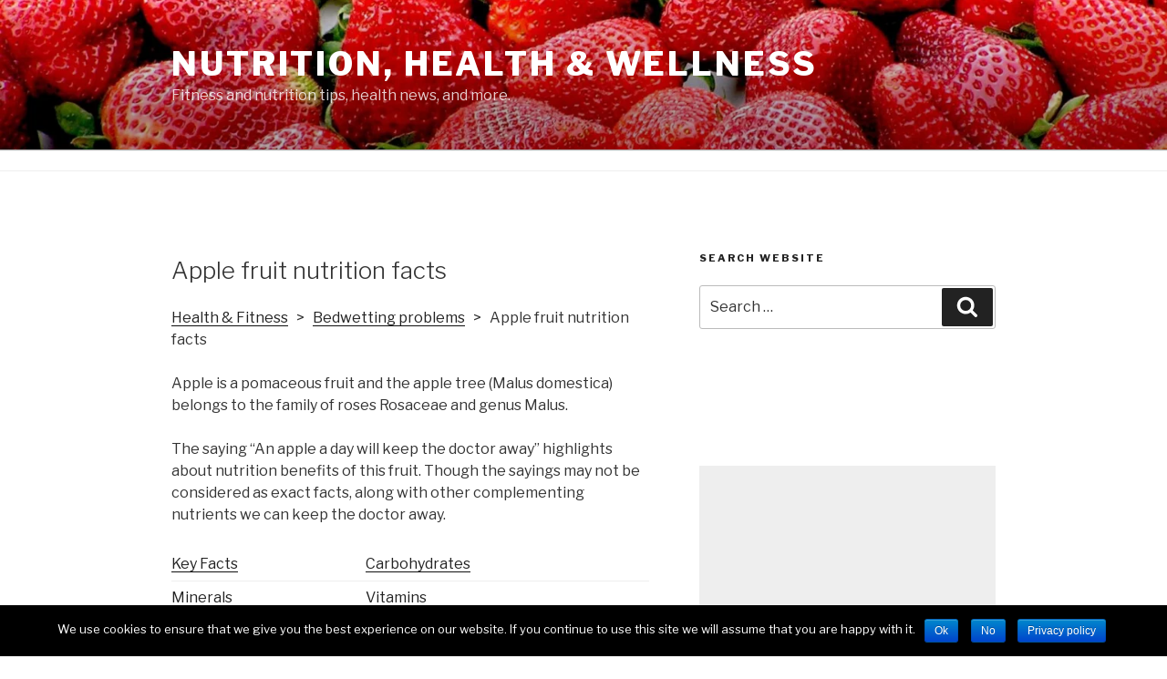

--- FILE ---
content_type: text/html; charset=UTF-8
request_url: https://www.wikifarming.org/health-fitness/apple-fruit-nutrition-facts/
body_size: 25980
content:
<!DOCTYPE html>
<html lang="en" class="no-js no-svg">
<head>
<meta charset="UTF-8">
<meta name="viewport" content="width=device-width, initial-scale=1">
<link rel="profile" href="http://gmpg.org/xfn/11">

<script>(function(html){html.className = html.className.replace(/\bno-js\b/,'js')})(document.documentElement);</script>
<title>Apple fruit nutrition facts &#8211; Nutrition, Health &amp; Wellness</title>
<!-- Jetpack Site Verification Tags -->
<link rel='dns-prefetch' href='//fonts.googleapis.com' />
<link rel='dns-prefetch' href='//s.w.org' />
<link href='https://fonts.gstatic.com' crossorigin rel='preconnect' />
<link rel="alternate" type="application/rss+xml" title="Nutrition, Health &amp; Wellness &raquo; Feed" href="https://www.wikifarming.org/health-fitness/feed/" />
<link rel="alternate" type="application/rss+xml" title="Nutrition, Health &amp; Wellness &raquo; Comments Feed" href="https://www.wikifarming.org/health-fitness/comments/feed/" />
<link rel="alternate" type="application/rss+xml" title="Nutrition, Health &amp; Wellness &raquo; Apple fruit nutrition facts Comments Feed" href="https://www.wikifarming.org/health-fitness/apple-fruit-nutrition-facts/feed/" />
		<script>
			window._wpemojiSettings = {"baseUrl":"https:\/\/s.w.org\/images\/core\/emoji\/12.0.0-1\/72x72\/","ext":".png","svgUrl":"https:\/\/s.w.org\/images\/core\/emoji\/12.0.0-1\/svg\/","svgExt":".svg","source":{"concatemoji":"https:\/\/www.wikifarming.org\/health-fitness\/wp-includes\/js\/wp-emoji-release.min.js?ver=5.3.17"}};
			!function(e,a,t){var n,r,o,i=a.createElement("canvas"),p=i.getContext&&i.getContext("2d");function s(e,t){var a=String.fromCharCode;p.clearRect(0,0,i.width,i.height),p.fillText(a.apply(this,e),0,0);e=i.toDataURL();return p.clearRect(0,0,i.width,i.height),p.fillText(a.apply(this,t),0,0),e===i.toDataURL()}function c(e){var t=a.createElement("script");t.src=e,t.defer=t.type="text/javascript",a.getElementsByTagName("head")[0].appendChild(t)}for(o=Array("flag","emoji"),t.supports={everything:!0,everythingExceptFlag:!0},r=0;r<o.length;r++)t.supports[o[r]]=function(e){if(!p||!p.fillText)return!1;switch(p.textBaseline="top",p.font="600 32px Arial",e){case"flag":return s([127987,65039,8205,9895,65039],[127987,65039,8203,9895,65039])?!1:!s([55356,56826,55356,56819],[55356,56826,8203,55356,56819])&&!s([55356,57332,56128,56423,56128,56418,56128,56421,56128,56430,56128,56423,56128,56447],[55356,57332,8203,56128,56423,8203,56128,56418,8203,56128,56421,8203,56128,56430,8203,56128,56423,8203,56128,56447]);case"emoji":return!s([55357,56424,55356,57342,8205,55358,56605,8205,55357,56424,55356,57340],[55357,56424,55356,57342,8203,55358,56605,8203,55357,56424,55356,57340])}return!1}(o[r]),t.supports.everything=t.supports.everything&&t.supports[o[r]],"flag"!==o[r]&&(t.supports.everythingExceptFlag=t.supports.everythingExceptFlag&&t.supports[o[r]]);t.supports.everythingExceptFlag=t.supports.everythingExceptFlag&&!t.supports.flag,t.DOMReady=!1,t.readyCallback=function(){t.DOMReady=!0},t.supports.everything||(n=function(){t.readyCallback()},a.addEventListener?(a.addEventListener("DOMContentLoaded",n,!1),e.addEventListener("load",n,!1)):(e.attachEvent("onload",n),a.attachEvent("onreadystatechange",function(){"complete"===a.readyState&&t.readyCallback()})),(n=t.source||{}).concatemoji?c(n.concatemoji):n.wpemoji&&n.twemoji&&(c(n.twemoji),c(n.wpemoji)))}(window,document,window._wpemojiSettings);
		</script>
		<style>
img.wp-smiley,
img.emoji {
	display: inline !important;
	border: none !important;
	box-shadow: none !important;
	height: 1em !important;
	width: 1em !important;
	margin: 0 .07em !important;
	vertical-align: -0.1em !important;
	background: none !important;
	padding: 0 !important;
}
</style>
	<link rel='stylesheet' id='wp-block-library-css'  href='https://c0.wp.com/c/5.3.17/wp-includes/css/dist/block-library/style.min.css' media='all' />
<style id='wp-block-library-inline-css'>
.has-text-align-justify{text-align:justify;}
</style>
<link rel='stylesheet' id='wp-block-library-theme-css'  href='https://c0.wp.com/c/5.3.17/wp-includes/css/dist/block-library/theme.min.css' media='all' />
<link rel='stylesheet' id='cookie-notice-front-css'  href='https://www.wikifarming.org/health-fitness/wp-content/plugins/cookie-notice/css/front.min.css?ver=5.3.17' media='all' />
<link crossorigin="anonymous" rel='stylesheet' id='twentyseventeen-fonts-css'  href='https://fonts.googleapis.com/css?family=Libre+Franklin%3A300%2C300i%2C400%2C400i%2C600%2C600i%2C800%2C800i&#038;subset=latin%2Clatin-ext&#038;display=fallback' media='all' />
<link rel='stylesheet' id='twentyseventeen-style-css'  href='https://www.wikifarming.org/health-fitness/wp-content/themes/twentyseventeen/style.css?ver=20190507' media='all' />
<link rel='stylesheet' id='twentyseventeen-block-style-css'  href='https://www.wikifarming.org/health-fitness/wp-content/themes/twentyseventeen/assets/css/blocks.css?ver=20190105' media='all' />
<!--[if lt IE 9]>
<link rel='stylesheet' id='twentyseventeen-ie8-css'  href='https://www.wikifarming.org/health-fitness/wp-content/themes/twentyseventeen/assets/css/ie8.css?ver=20161202' media='all' />
<![endif]-->
<link rel='stylesheet' id='social-logos-css'  href='https://c0.wp.com/p/jetpack/8.2.3/_inc/social-logos/social-logos.min.css' media='all' />
<link rel='stylesheet' id='jetpack_css-css'  href='https://c0.wp.com/p/jetpack/8.2.3/css/jetpack.css' media='all' />
<script src='https://c0.wp.com/c/5.3.17/wp-includes/js/jquery/jquery.js'></script>
<script src='https://c0.wp.com/c/5.3.17/wp-includes/js/jquery/jquery-migrate.min.js'></script>
<script>
var related_posts_js_options = {"post_heading":"h4"};
</script>
<script src='https://c0.wp.com/p/jetpack/8.2.3/_inc/build/related-posts/related-posts.min.js'></script>
<!--[if lt IE 9]>
<script src='https://www.wikifarming.org/health-fitness/wp-content/themes/twentyseventeen/assets/js/html5.js?ver=20161020'></script>
<![endif]-->
<link rel='https://api.w.org/' href='https://www.wikifarming.org/health-fitness/wp-json/' />
<link rel="EditURI" type="application/rsd+xml" title="RSD" href="https://www.wikifarming.org/health-fitness/xmlrpc.php?rsd" />
<link rel="wlwmanifest" type="application/wlwmanifest+xml" href="https://www.wikifarming.org/health-fitness/wp-includes/wlwmanifest.xml" /> 
<link rel='prev' title='Date fruit nutrition facts' href='https://www.wikifarming.org/health-fitness/date-fruit-nutrition-facts/' />
<link rel='next' title='Bedwetting problems' href='https://www.wikifarming.org/health-fitness/bedwetting-problems/' />
<meta name="generator" content="WordPress 5.3.17" />
<link rel="canonical" href="https://www.wikifarming.org/health-fitness/apple-fruit-nutrition-facts/" />
<link rel='shortlink' href='https://www.wikifarming.org/health-fitness/?p=135' />
<link rel="alternate" type="application/json+oembed" href="https://www.wikifarming.org/health-fitness/wp-json/oembed/1.0/embed?url=https%3A%2F%2Fwww.wikifarming.org%2Fhealth-fitness%2Fapple-fruit-nutrition-facts%2F" />
<link rel="alternate" type="text/xml+oembed" href="https://www.wikifarming.org/health-fitness/wp-json/oembed/1.0/embed?url=https%3A%2F%2Fwww.wikifarming.org%2Fhealth-fitness%2Fapple-fruit-nutrition-facts%2F&#038;format=xml" />

<link rel='dns-prefetch' href='//widgets.wp.com'/>
<link rel='dns-prefetch' href='//s0.wp.com'/>
<link rel='dns-prefetch' href='//0.gravatar.com'/>
<link rel='dns-prefetch' href='//1.gravatar.com'/>
<link rel='dns-prefetch' href='//2.gravatar.com'/>
<link rel='dns-prefetch' href='//i0.wp.com'/>
<link rel='dns-prefetch' href='//i1.wp.com'/>
<link rel='dns-prefetch' href='//i2.wp.com'/>
<link rel='dns-prefetch' href='//c0.wp.com'/>
<style type='text/css'>img#wpstats{display:none}</style><link rel="pingback" href="https://www.wikifarming.org/health-fitness/xmlrpc.php">
			<style type="text/css">
				/* If html does not have either class, do not show lazy loaded images. */
				html:not( .jetpack-lazy-images-js-enabled ):not( .js ) .jetpack-lazy-image {
					display: none;
				}
			</style>
			<script>
				document.documentElement.classList.add(
					'jetpack-lazy-images-js-enabled'
				);
			</script>
		<link rel="amphtml" href="https://www.wikifarming.org/health-fitness/apple-fruit-nutrition-facts/?amp">
<!-- Jetpack Open Graph Tags -->
<meta property="og:type" content="article" />
<meta property="og:title" content="Apple fruit nutrition facts" />
<meta property="og:url" content="https://www.wikifarming.org/health-fitness/apple-fruit-nutrition-facts/" />
<meta property="og:description" content="Apple is a popular fruit with low calories and high dietary fiber. Nutrition facts: 100 g of apple fruit gives 52 calories of energy and 2.4 g dietary fiber. Its low glycemic index of 38 and glycem…" />
<meta property="article:published_time" content="2020-01-28T03:45:00+00:00" />
<meta property="article:modified_time" content="2020-02-22T02:11:41+00:00" />
<meta property="og:site_name" content="Nutrition, Health &amp; Wellness" />
<meta property="og:image" content="https://www.wikifarming.org/health-fitness/wp-content/uploads/2020/01/Apple-tree-500x375.jpg" />
<meta property="og:image:width" content="500" />
<meta property="og:image:height" content="375" />
<meta property="og:image:alt" content="Apple tree" />
<meta name="twitter:text:title" content="Apple fruit nutrition facts" />
<meta name="twitter:card" content="summary" />

<!-- End Jetpack Open Graph Tags -->
<link rel="icon" href="https://i1.wp.com/www.wikifarming.org/health-fitness/wp-content/uploads/2019/12/cropped-b-apple-header-image-for-wp-6.jpg?fit=32%2C32&#038;ssl=1" sizes="32x32" />
<link rel="icon" href="https://i1.wp.com/www.wikifarming.org/health-fitness/wp-content/uploads/2019/12/cropped-b-apple-header-image-for-wp-6.jpg?fit=192%2C192&#038;ssl=1" sizes="192x192" />
<link rel="apple-touch-icon-precomposed" href="https://i1.wp.com/www.wikifarming.org/health-fitness/wp-content/uploads/2019/12/cropped-b-apple-header-image-for-wp-6.jpg?fit=180%2C180&#038;ssl=1" />
<meta name="msapplication-TileImage" content="https://i1.wp.com/www.wikifarming.org/health-fitness/wp-content/uploads/2019/12/cropped-b-apple-header-image-for-wp-6.jpg?fit=270%2C270&#038;ssl=1" />
		<style id="wp-custom-css">
			.twentyseventeen-front-page.has-header-image .custom-header-media, .twentyseventeen-front-page.has-header-video .custom-header-media, .home.blog.has-header-image .custom-header-media, .home.blog.has-header-video .custom-header-media {
    height: 40vh;
}

.has-header-image.twentyseventeen-front-page .custom-header, .has-header-video.twentyseventeen-front-page .custom-header, .has-header-image.home.blog .custom-header, .has-header-video.home.blog .custom-header {
    height: 40vh;
}
/* Remove meta data */
.entry-meta .byline, .entry-meta .cat-links { display: none; }
 
.entry-meta .posted-on { display: none; }		</style>
		</head>

<body class="post-template-default single single-post postid-135 single-format-standard wp-embed-responsive cookies-not-set has-header-image has-sidebar colors-light">
<div id="page" class="site">
	<a class="skip-link screen-reader-text" href="#content">Skip to content</a>

	<header id="masthead" class="site-header" role="banner">

		<div class="custom-header">

		<div class="custom-header-media">
			<div id="wp-custom-header" class="wp-custom-header"><img src="https://www.wikifarming.org/health-fitness/wp-content/uploads/2019/12/cropped-a2strawberries-99551_1920-1.jpg" width="2000" height="1200" alt="Nutrition, Health &amp; Wellness" srcset="https://i0.wp.com/www.wikifarming.org/health-fitness/wp-content/uploads/2019/12/cropped-a2strawberries-99551_1920-1.jpg?w=2000&amp;ssl=1 2000w, https://i0.wp.com/www.wikifarming.org/health-fitness/wp-content/uploads/2019/12/cropped-a2strawberries-99551_1920-1.jpg?resize=300%2C180&amp;ssl=1 300w, https://i0.wp.com/www.wikifarming.org/health-fitness/wp-content/uploads/2019/12/cropped-a2strawberries-99551_1920-1.jpg?resize=1024%2C614&amp;ssl=1 1024w, https://i0.wp.com/www.wikifarming.org/health-fitness/wp-content/uploads/2019/12/cropped-a2strawberries-99551_1920-1.jpg?resize=768%2C461&amp;ssl=1 768w, https://i0.wp.com/www.wikifarming.org/health-fitness/wp-content/uploads/2019/12/cropped-a2strawberries-99551_1920-1.jpg?resize=1536%2C922&amp;ssl=1 1536w" sizes="100vw" /></div>		</div>

	<div class="site-branding">
	<div class="wrap">

		
		<div class="site-branding-text">
							<p class="site-title"><a href="https://www.wikifarming.org/health-fitness/" rel="home">Nutrition, Health &amp; Wellness</a></p>
			
							<p class="site-description">Fitness and nutrition tips, health news, and more.</p>
					</div><!-- .site-branding-text -->

		
	</div><!-- .wrap -->
</div><!-- .site-branding -->

</div><!-- .custom-header -->

					<div class="navigation-top">
				<div class="wrap">
					<nav id="site-navigation" class="main-navigation" role="navigation" aria-label="Top Menu">
	<button class="menu-toggle" aria-controls="top-menu" aria-expanded="false">
		<svg class="icon icon-bars" aria-hidden="true" role="img"> <use href="#icon-bars" xlink:href="#icon-bars"></use> </svg><svg class="icon icon-close" aria-hidden="true" role="img"> <use href="#icon-close" xlink:href="#icon-close"></use> </svg>Menu	</button>

	
	</nav><!-- #site-navigation -->
				</div><!-- .wrap -->
			</div><!-- .navigation-top -->
		
	</header><!-- #masthead -->

	
	<div class="site-content-contain">
		<div id="content" class="site-content">

<div class="wrap">
	<div id="primary" class="content-area">
		<main id="main" class="site-main" role="main">

			
<article id="post-135" class="post-135 post type-post status-publish format-standard hentry category-fruit-nutrition category-health-and-wellness category-natural-remedies category-nutrition-health category-wellness tag-apple tag-fruit tag-fruit-facts tag-nutrition tag-nutrition-facts">
		<header class="entry-header">
		<div class="entry-meta"><span class="posted-on"><span class="screen-reader-text">Posted on</span> <a href="https://www.wikifarming.org/health-fitness/apple-fruit-nutrition-facts/" rel="bookmark"><time class="entry-date published" datetime="2020-01-28T09:15:00+05:30"></time><time class="updated" datetime="2020-02-22T07:41:41+05:30"></time></a></span><span class="byline"> by <span class="author vcard"><a class="url fn n" href="https://www.wikifarming.org/health-fitness/author/admin/">admin</a></span></span></div><!-- .entry-meta --><h1 class="entry-title">Apple fruit nutrition facts</h1>	</header><!-- .entry-header -->

	
	<div class="entry-content">
		<p><a href="https://www.wikifarming.org/health-fitness/">Health &amp; Fitness</a>&nbsp; &nbsp;&gt;&nbsp; &nbsp;<a href="https://www.wikifarming.org/health-fitness/bedwetting-problems/">Bedwetting problems</a>&nbsp; &nbsp;&gt;&nbsp; &nbsp;Apple fruit nutrition facts</p>
<p>Apple is a pomaceous fruit and the apple tree (Malus domestica) belongs to the family of roses Rosaceae and genus Malus.</p>
<p>The saying &#8220;An apple a day will keep the doctor away&#8221; highlights about nutrition benefits of this fruit. Though the sayings may not be considered as exact facts, along with other complementing nutrients we can keep the doctor away.</p>
<table style="width:100%">
<tbody>
<tr>
<td>
<a href="#facts">Key Facts</a></td>
<td>
<a href="#carbohydrates">Carbohydrates</a></td>
</tr>
<tr>
<td>
<a href="#minerals">Minerals</a></td>
<td>
<a href="#vitamins">Vitamins</a></td>
</tr>
<tr>
<td>
<a href="#fats">Fats</a></td>
<td>
<a href="#proteins">Proteins</a></td>
</tr>
</tbody>
</table>
<figure id="attachment_743" aria-describedby="caption-attachment-743" style="width: 500px" class="wp-caption aligncenter"><a href="https://www.wikifarming.org/health-fitness/apple-fruit-nutrition-facts/apple-and-cross-section/" rel="attachment wp-att-743"><img class="size-medium wp-image-743 jetpack-lazy-image" src="https://i1.wp.com/www.wikifarming.org/health-fitness/wp-content/uploads/2020/01/Apple-and-cross-section.jpg?resize=500%2C170&#038;ssl=1" alt="Apple and cross section" width="500" height="170" data-recalc-dims="1" data-lazy-srcset="https://i1.wp.com/www.wikifarming.org/health-fitness/wp-content/uploads/2020/01/Apple-and-cross-section.jpg?resize=500%2C170&amp;ssl=1 500w, https://i1.wp.com/www.wikifarming.org/health-fitness/wp-content/uploads/2020/01/Apple-and-cross-section.jpg?resize=768%2C260&amp;ssl=1 768w, https://i1.wp.com/www.wikifarming.org/health-fitness/wp-content/uploads/2020/01/Apple-and-cross-section.jpg?w=799&amp;ssl=1 799w" data-lazy-sizes="(max-width: 500px) 100vw, 500px" data-lazy-src="https://i1.wp.com/www.wikifarming.org/health-fitness/wp-content/uploads/2020/01/Apple-and-cross-section.jpg?resize=500%2C170&amp;is-pending-load=1#038;ssl=1" srcset="[data-uri]"><noscript><img class="size-medium wp-image-743" src="https://i1.wp.com/www.wikifarming.org/health-fitness/wp-content/uploads/2020/01/Apple-and-cross-section.jpg?resize=500%2C170&#038;ssl=1" alt="Apple and cross section" width="500" height="170" srcset="https://i1.wp.com/www.wikifarming.org/health-fitness/wp-content/uploads/2020/01/Apple-and-cross-section.jpg?resize=500%2C170&amp;ssl=1 500w, https://i1.wp.com/www.wikifarming.org/health-fitness/wp-content/uploads/2020/01/Apple-and-cross-section.jpg?resize=768%2C260&amp;ssl=1 768w, https://i1.wp.com/www.wikifarming.org/health-fitness/wp-content/uploads/2020/01/Apple-and-cross-section.jpg?w=799&amp;ssl=1 799w" sizes="(max-width: 500px) 100vw, 500px" data-recalc-dims="1" /></noscript></a><figcaption id="caption-attachment-743" class="wp-caption-text">Apple and cross section</figcaption></figure>
<p>Given below is the nutrition facts and values of the raw fruit with skin.<br />
Nearly 10% of the fruit is wasted as core and stem. The nutrition facts and values are given for the edible portion of the fruit.</p>
<figure id="attachment_744" aria-describedby="caption-attachment-744" style="width: 500px" class="wp-caption aligncenter"><a href="https://www.wikifarming.org/health-fitness/apple-fruit-nutrition-facts/red-apples/" rel="attachment wp-att-744"><img class="size-medium wp-image-744 jetpack-lazy-image" src="https://i0.wp.com/www.wikifarming.org/health-fitness/wp-content/uploads/2020/01/Red-apples.jpg?resize=500%2C375&#038;ssl=1" alt="Red apples" width="500" height="375" data-recalc-dims="1" data-lazy-srcset="https://i0.wp.com/www.wikifarming.org/health-fitness/wp-content/uploads/2020/01/Red-apples.jpg?resize=500%2C375&amp;ssl=1 500w, https://i0.wp.com/www.wikifarming.org/health-fitness/wp-content/uploads/2020/01/Red-apples.jpg?resize=768%2C576&amp;ssl=1 768w, https://i0.wp.com/www.wikifarming.org/health-fitness/wp-content/uploads/2020/01/Red-apples.jpg?w=800&amp;ssl=1 800w" data-lazy-sizes="(max-width: 500px) 100vw, 500px" data-lazy-src="https://i0.wp.com/www.wikifarming.org/health-fitness/wp-content/uploads/2020/01/Red-apples.jpg?resize=500%2C375&amp;is-pending-load=1#038;ssl=1" srcset="[data-uri]"><noscript><img class="size-medium wp-image-744" src="https://i0.wp.com/www.wikifarming.org/health-fitness/wp-content/uploads/2020/01/Red-apples.jpg?resize=500%2C375&#038;ssl=1" alt="Red apples" width="500" height="375" srcset="https://i0.wp.com/www.wikifarming.org/health-fitness/wp-content/uploads/2020/01/Red-apples.jpg?resize=500%2C375&amp;ssl=1 500w, https://i0.wp.com/www.wikifarming.org/health-fitness/wp-content/uploads/2020/01/Red-apples.jpg?resize=768%2C576&amp;ssl=1 768w, https://i0.wp.com/www.wikifarming.org/health-fitness/wp-content/uploads/2020/01/Red-apples.jpg?w=800&amp;ssl=1 800w" sizes="(max-width: 500px) 100vw, 500px" data-recalc-dims="1" /></noscript></a><figcaption id="caption-attachment-744" class="wp-caption-text">Red apples</figcaption></figure>
<p>To be easier for the user the values are given for 100 grams weight of the fruit as well as servings of one cup of chopped fruit and one medium sized fruit.</p>
<p>Please note that the nutrition facts of the fruit may vary slightly with variety, size and stage of ripening of the fruit.<br />
<a name="facts"></a></p>
<h3>Nutrition facts</h3>
<table border="0" cellpadding="5" align="center">
<tbody>
<tr>
<th>Nutrients</th>
<th>Units</th>
<th>Value per<br />
100g</th>
<th>1 cup<br />
chopped<br />
(125g)</th>
<th>One medium<br />
size<br />
apple(182g)</th>
</tr>
<tr>
<td>Protein</td>
<td>g</td>
<td>0.26</td>
<td>0.33</td>
<td>0.47</td>
</tr>
<tr>
<td>Total lipid (fat)</td>
<td>g</td>
<td>0.17</td>
<td>0.21</td>
<td>0.31</td>
</tr>
<tr>
<td>Ash</td>
<td>g</td>
<td>0.19</td>
<td>0.24</td>
<td>0.35</td>
</tr>
<tr>
<td>Carbohydrate</td>
<td>g</td>
<td>13.81</td>
<td>17.26</td>
<td>25.13</td>
</tr>
<tr>
<td>Dietary fibre</td>
<td>g</td>
<td>2.4</td>
<td>3.0</td>
<td>4.4</td>
</tr>
<tr>
<td>Water</td>
<td>g</td>
<td>85.56</td>
<td>106.95</td>
<td>155.72</td>
</tr>
<tr>
<td>Energy</td>
<td>kcal</td>
<td>52</td>
<td>65</td>
<td>95</td>
</tr>
</tbody>
</table>
<p>The above nutrition facts of the fruit clearly shows, that though it may be filling to eat, it is low in calories. Nutrition facts of this fruit indicate a high content of both soluble and insoluble dietary fiber.</p>
<figure id="attachment_745" aria-describedby="caption-attachment-745" style="width: 500px" class="wp-caption aligncenter"><a href="https://www.wikifarming.org/health-fitness/apple-fruit-nutrition-facts/green-apples/" rel="attachment wp-att-745"><img class="size-medium wp-image-745 jetpack-lazy-image" src="https://i2.wp.com/www.wikifarming.org/health-fitness/wp-content/uploads/2020/01/Green-apples.jpg?resize=500%2C333&#038;ssl=1" alt="Green apples" width="500" height="333" data-recalc-dims="1" data-lazy-srcset="https://i2.wp.com/www.wikifarming.org/health-fitness/wp-content/uploads/2020/01/Green-apples.jpg?resize=500%2C333&amp;ssl=1 500w, https://i2.wp.com/www.wikifarming.org/health-fitness/wp-content/uploads/2020/01/Green-apples.jpg?resize=768%2C511&amp;ssl=1 768w, https://i2.wp.com/www.wikifarming.org/health-fitness/wp-content/uploads/2020/01/Green-apples.jpg?w=800&amp;ssl=1 800w" data-lazy-sizes="(max-width: 500px) 100vw, 500px" data-lazy-src="https://i2.wp.com/www.wikifarming.org/health-fitness/wp-content/uploads/2020/01/Green-apples.jpg?resize=500%2C333&amp;is-pending-load=1#038;ssl=1" srcset="[data-uri]"><noscript><img class="size-medium wp-image-745" src="https://i2.wp.com/www.wikifarming.org/health-fitness/wp-content/uploads/2020/01/Green-apples.jpg?resize=500%2C333&#038;ssl=1" alt="Green apples" width="500" height="333" srcset="https://i2.wp.com/www.wikifarming.org/health-fitness/wp-content/uploads/2020/01/Green-apples.jpg?resize=500%2C333&amp;ssl=1 500w, https://i2.wp.com/www.wikifarming.org/health-fitness/wp-content/uploads/2020/01/Green-apples.jpg?resize=768%2C511&amp;ssl=1 768w, https://i2.wp.com/www.wikifarming.org/health-fitness/wp-content/uploads/2020/01/Green-apples.jpg?w=800&amp;ssl=1 800w" sizes="(max-width: 500px) 100vw, 500px" data-recalc-dims="1" /></noscript></a><figcaption id="caption-attachment-745" class="wp-caption-text">Green apples</figcaption></figure>
<p><a name="carbohydrates"></a></p>
<h3>Nutrition facts &#8211; sugars and carbohydrates</h3>
<table border="0" cellpadding="5" align="center">
<tbody>
<tr>
<th>Sugars<br />
carbohydrates</th>
<th>Units</th>
<th>Value per<br />
100 g</th>
<th>One cup<br />
chopped<br />
(125g)</th>
<th>One medium<br />
size<br />
apple<br />
(182g)</th>
</tr>
<tr>
<td>Sugars</td>
<td>g</td>
<td>10.39</td>
<td>12.99</td>
<td>18.91</td>
</tr>
<tr>
<td>Sucrose</td>
<td>g</td>
<td>2.07</td>
<td>2.59</td>
<td>3.77</td>
</tr>
<tr>
<td>Glucose (dextrose)</td>
<td>g</td>
<td>2.43</td>
<td>3.04</td>
<td>4.42</td>
</tr>
<tr>
<td>Fructose</td>
<td>g</td>
<td>5.90</td>
<td>7.38</td>
<td>10.74</td>
</tr>
<tr>
<td>Starch</td>
<td>g</td>
<td>0.05</td>
<td>0.06</td>
<td>0.09</td>
</tr>
</tbody>
</table>
<p>Apple is considered low in carbohydrates and sugars. One of the facts and secrets of reducing weight is eating it often. This gives a filled feeling.</p>
<figure id="attachment_746" aria-describedby="caption-attachment-746" style="width: 500px" class="wp-caption aligncenter"><a href="https://www.wikifarming.org/health-fitness/apple-fruit-nutrition-facts/apple-tree/" rel="attachment wp-att-746"><img class="size-medium wp-image-746 jetpack-lazy-image" src="https://i2.wp.com/www.wikifarming.org/health-fitness/wp-content/uploads/2020/01/Apple-tree.jpg?resize=500%2C375&#038;ssl=1" alt="Apple tree" width="500" height="375" data-recalc-dims="1" data-lazy-srcset="https://i2.wp.com/www.wikifarming.org/health-fitness/wp-content/uploads/2020/01/Apple-tree.jpg?resize=500%2C375&amp;ssl=1 500w, https://i2.wp.com/www.wikifarming.org/health-fitness/wp-content/uploads/2020/01/Apple-tree.jpg?resize=768%2C576&amp;ssl=1 768w, https://i2.wp.com/www.wikifarming.org/health-fitness/wp-content/uploads/2020/01/Apple-tree.jpg?w=799&amp;ssl=1 799w" data-lazy-sizes="(max-width: 500px) 100vw, 500px" data-lazy-src="https://i2.wp.com/www.wikifarming.org/health-fitness/wp-content/uploads/2020/01/Apple-tree.jpg?resize=500%2C375&amp;is-pending-load=1#038;ssl=1" srcset="[data-uri]"><noscript><img class="size-medium wp-image-746" src="https://i2.wp.com/www.wikifarming.org/health-fitness/wp-content/uploads/2020/01/Apple-tree.jpg?resize=500%2C375&#038;ssl=1" alt="Apple tree" width="500" height="375" srcset="https://i2.wp.com/www.wikifarming.org/health-fitness/wp-content/uploads/2020/01/Apple-tree.jpg?resize=500%2C375&amp;ssl=1 500w, https://i2.wp.com/www.wikifarming.org/health-fitness/wp-content/uploads/2020/01/Apple-tree.jpg?resize=768%2C576&amp;ssl=1 768w, https://i2.wp.com/www.wikifarming.org/health-fitness/wp-content/uploads/2020/01/Apple-tree.jpg?w=799&amp;ssl=1 799w" sizes="(max-width: 500px) 100vw, 500px" data-recalc-dims="1" /></noscript></a><figcaption id="caption-attachment-746" class="wp-caption-text">Apple tree</figcaption></figure>
<p><a name="minerals"></a></p>
<h3>Apple fruit nutrition facts &#8211; minerals</h3>
<table border="0" cellpadding="5" align="center">
<tbody>
<tr>
<th>Mineral nutrition facts</th>
<th>Units</th>
<th>Value per<br />
100g</th>
<th>One cup<br />
chopped<br />
(125g)</th>
<th>One medium<br />
size<br />
apple<br />
(182g)</th>
</tr>
<tr>
<td>Calcium</td>
<td>mg</td>
<td>6</td>
<td>8</td>
<td>11</td>
</tr>
<tr>
<td>Iron</td>
<td>mg</td>
<td>0.12</td>
<td>0.15</td>
<td>0.22</td>
</tr>
<tr>
<td>Magnesium</td>
<td>mg</td>
<td>5</td>
<td>6</td>
<td>9</td>
</tr>
<tr>
<td>Phosphorus</td>
<td>mg</td>
<td>11</td>
<td>14</td>
<td>20</td>
</tr>
<tr>
<td>Potassium</td>
<td>mg</td>
<td>107</td>
<td>134</td>
<td>195</td>
</tr>
<tr>
<td>Sodium</td>
<td>mg</td>
<td>1</td>
<td>1</td>
<td>2</td>
</tr>
<tr>
<td>Zinc</td>
<td>mg</td>
<td>0.04</td>
<td>0.05</td>
<td>0.07</td>
</tr>
<tr>
<td>Copper</td>
<td>mg</td>
<td>0.027</td>
<td>0.034</td>
<td>0.049</td>
</tr>
<tr>
<td>Manganese</td>
<td>mg</td>
<td>0.035</td>
<td>0.044</td>
<td>0.064</td>
</tr>
<tr>
<td>Fluoride</td>
<td>mcg</td>
<td>3.3</td>
<td>4.1</td>
<td>6.0</td>
</tr>
</tbody>
</table>
<p><a name="vitamins"></a></p>
<h3>Apple fruit nutrition facts &#8211; vitamins</h3>
<table border="0" cellpadding="5" align="center">
<tbody>
<tr>
<th>Vitamins<br />
nutrition</th>
<th>Units</th>
<th>Value<br />
per<br />
100 g</th>
<th>1 cup<br />
chopped<br />
(125g)</th>
<th>1 medium<br />
size<br />
apple<br />
(182g)</th>
</tr>
<tr>
<td>Vitamin C</td>
<td>mg</td>
<td>4.6</td>
<td>5.8</td>
<td>8.4</td>
</tr>
<tr>
<td>Thiamin</td>
<td>mg</td>
<td>0.017</td>
<td>0.021</td>
<td>0.031</td>
</tr>
<tr>
<td>Riboflavin</td>
<td>mg</td>
<td>0.026</td>
<td>0.033</td>
<td>0.047</td>
</tr>
<tr>
<td>Niacin</td>
<td>mg</td>
<td>0.091</td>
<td>0.114</td>
<td>0.166</td>
</tr>
<tr>
<td>Pantothenic acid</td>
<td>mg</td>
<td>0.061</td>
<td>0.076</td>
<td>0.111</td>
</tr>
<tr>
<td>Vitamin B-6</td>
<td>mg</td>
<td>0.041</td>
<td>0.051</td>
<td>0.075</td>
</tr>
<tr>
<td>Folate</td>
<td>mcg</td>
<td>3</td>
<td>4</td>
<td>5</td>
</tr>
<tr>
<td>Choline</td>
<td>mg</td>
<td>3.4</td>
<td>4.2</td>
<td>6.2</td>
</tr>
<tr>
<td>Vitamin A, RAE*</td>
<td>mcg</td>
<td>3</td>
<td>4</td>
<td>5</td>
</tr>
<tr>
<td>Vitamin A, IU</td>
<td>IU</td>
<td>54</td>
<td>68</td>
<td>98</td>
</tr>
<tr>
<td>Vitamin E (alpha-tocopherol)</td>
<td>mg</td>
<td>0.18</td>
<td>0.23</td>
<td>0.33</td>
</tr>
<tr>
<td>Vitamin K (phylloquinone)</td>
<td>mcg</td>
<td>2.2</td>
<td>2.8</td>
<td>4.0</td>
</tr>
</tbody>
</table>
<p>*RAE: Retinol Activity Equivalents<br />
<a name="fats"></a></p>
<h3>Apple fruit Nutrition facts &#8211; lipids</h3>
<table border="0" cellpadding="5" align="center">
<tbody>
<tr>
<th>Lipids nutrition facts</th>
<th>Units</th>
<th>Value<br />
per<br />
100 g</th>
<th>1 cup<br />
chopped<br />
(125g)</th>
<th>1 medium<br />
size<br />
apple<br />
(182g)</th>
</tr>
<tr>
<td>Fatty acids saturated</td>
<td>g</td>
<td>0.028</td>
<td>0.035</td>
<td>0.051</td>
</tr>
<tr>
<td>Fatty acids monounsaturated</td>
<td>g</td>
<td>0.007</td>
<td>0.009</td>
<td>0.013</td>
</tr>
<tr>
<td>Fatty acids polyunsaturated</td>
<td>g</td>
<td>0.051</td>
<td>0.064</td>
<td>0.093</td>
</tr>
<tr>
<td>Phytosterols</td>
<td>mg</td>
<td>12</td>
<td>15</td>
<td>22</td>
</tr>
</tbody>
</table>
<p>It is is low in lipids and rich in a variety of flavonoids.<br />
<a name="proteins"></a></p>
<h3>Apple fruit facts &#8211; amino acids</h3>
<table border="0" cellpadding="5" align="center">
<tbody>
<tr>
<th>Amino acids facts</th>
<th>Units</th>
<th>Value per<br />
100g</th>
<th>One cup<br />
chopped<br />
(125g)</th>
<th>One medium<br />
size<br />
(182g)</th>
</tr>
<tr>
<td>Tryptophan</td>
<td>g</td>
<td>0.001</td>
<td>0.001</td>
<td>0.002</td>
</tr>
<tr>
<td>Threonine</td>
<td>g</td>
<td>0.006</td>
<td>0.007</td>
<td>0.011</td>
</tr>
<tr>
<td>Isoleucine</td>
<td>g</td>
<td>0.006</td>
<td>0.007</td>
<td>0.011</td>
</tr>
<tr>
<td>Leucine</td>
<td>g</td>
<td>0.013</td>
<td>0.016</td>
<td>0.024</td>
</tr>
<tr>
<td>Lysine</td>
<td>g</td>
<td>0.012</td>
<td>0.015</td>
<td>0.022</td>
</tr>
<tr>
<td>Methionine</td>
<td>g</td>
<td>0.001</td>
<td>0.001</td>
<td>0.002</td>
</tr>
<tr>
<td>Cystine</td>
<td>g</td>
<td>0.001</td>
<td>0.001</td>
<td>0.002</td>
</tr>
<tr>
<td>Phenylalanine</td>
<td>g</td>
<td>0.006</td>
<td>0.007</td>
<td>0.011</td>
</tr>
<tr>
<td>Tyrosine</td>
<td>g</td>
<td>0.001</td>
<td>0.001</td>
<td>0.002</td>
</tr>
<tr>
<td>Valine</td>
<td>g</td>
<td>0.012</td>
<td>0.015</td>
<td>0.022</td>
</tr>
<tr>
<td>Arginine</td>
<td>g</td>
<td>0.006</td>
<td>0.007</td>
<td>0.011</td>
</tr>
<tr>
<td>Histidine</td>
<td>g</td>
<td>0.005</td>
<td>0.006</td>
<td>0.009</td>
</tr>
<tr>
<td>Alanine</td>
<td>g</td>
<td>0.011</td>
<td>0.014</td>
<td>0.020</td>
</tr>
<tr>
<td>Aspartic acid</td>
<td>g</td>
<td>0.070</td>
<td>0.087</td>
<td>0.127</td>
</tr>
<tr>
<td>Glutamic acid</td>
<td>g</td>
<td>0.025</td>
<td>0.031</td>
<td>0.045</td>
</tr>
<tr>
<td>Glycine</td>
<td>g</td>
<td>0.009</td>
<td>0.011</td>
<td>0.016</td>
</tr>
<tr>
<td>Proline</td>
<td>g</td>
<td>0.006</td>
<td>0.007</td>
<td>0.011</td>
</tr>
<tr>
<td>Serine</td>
<td>g</td>
<td>0.010</td>
<td>0.013</td>
<td>0.018</td>
</tr>
</tbody>
</table>
<p>Source: USDA National Nutrient Database for Standard Reference (2009)</p>
<p>Popular topics in Nutrition, Health &amp; Wellness:</p>
<p><a href="https://www.wikifarming.org/health-fitness/magnetic-resonance-imaging/">MRI scan – Uses, benefits and risks</a></p>
<p><a href="https://www.wikifarming.org/health-fitness/what-is-yo-yo-dieting/">What is yo-yo dieting?</a></p>
<p><a href="https://www.wikifarming.org/health-fitness/frequent-daily-headaches/">Frequent &amp; daily headaches causes</a></p>
<p><a href="https://www.wikifarming.org/health-fitness/baby-teething-age/">Baby teething age</a></p>
<p><a href="https://www.wikifarming.org/health-fitness/primary-teeth-milk-teeth/">Primary teeth – Milk teeth</a></p>
<p><a href="https://www.wikifarming.org/health-fitness/teething-cause-fever-diarrhea/">Does teething cause fever or diarrhea?</a></p>
<p><a href="https://www.wikifarming.org/health-fitness/definition-of-malaria/">What is malaria disease?</a></p>
<p><a href="https://www.wikifarming.org/health-fitness/marburg-virus-disease-hemorrhagic-fever/">Marburg virus disease (MVD)</a></p>
<p><a href="https://www.wikifarming.org/health-fitness/baby-teething-an-overview/">Baby teething&nbsp; overview</a></p>
<p><a href="https://www.wikifarming.org/health-fitness/loneliness-and-elderly-health/">Loneliness and elderly health</a></p>
<p><a href="https://www.wikifarming.org/health-fitness/chronic-low-back-pain/">Chronic low back pain</a></p>
<p><a href="https://www.wikifarming.org/health-fitness/pneumonia-in-elderly/">Pneumonia in elderly people</a></p>
<p><a href="https://www.wikifarming.org/health-fitness/blocked-tear-ducts-in-newborn/">Blocked tear ducts in newborn</a></p>
<p><a href="https://www.wikifarming.org/health-fitness/social-anxiety-depression-disorder/">Social anxiety depression disorder</a></p>
<p><a href="https://www.wikifarming.org/health-fitness/horseradish-juice-health-benefits/">Horseradish juice health benefits</a></p>
<p>Images for apple fruit nutrition facts<br />
1.Image source: https://en.wikipedia.org/wiki/File:Pink_lady_and_cross_section.jpg<br />
Image author: Fir0002/Flagstaffotos<br />
Image license: https://creativecommons.org/licenses/by-nc/3.0/<br />
2.Image source: https://commons.wikimedia.org/wiki/File:Australian_Red_delicious_apples_at_the_store.jpg<br />
Image author: Maksym Kozlenko<br />
Image license: https://creativecommons.org/licenses/by-sa/4.0/deed.en<br />
3.Image source: https://commons.wikimedia.org/wiki/File:2010-06-19-supermarkt-by-RalfR-13.jpg<br />
Image author: Ralf Roletschek &#8211; Fahrradtechnik auf fahrradmonteur.de<br />
Image license: https://creativecommons.org/licenses/by-nc-nd/3.0/deed.de<br />
4.Image source: https://commons.wikimedia.org/wiki/File:CSIRO_ScienceImage_11262_Apples_on_tree.jpg<br />
Image author: Liese Coulter, CSIRO<br />
Image license: https://creativecommons.org/licenses/by/3.0/deed.en</p>
<p>Current topic in Nutrition, Health &amp; Wellness: Apple fruit nutrition facts</p>
<div class="sharedaddy sd-sharing-enabled"><div class="robots-nocontent sd-block sd-social sd-social-text sd-sharing"><h3 class="sd-title">Share this:</h3><div class="sd-content"><ul><li class="share-facebook"><a rel="nofollow noopener noreferrer" data-shared="sharing-facebook-135" class="share-facebook sd-button no-icon" href="https://www.wikifarming.org/health-fitness/apple-fruit-nutrition-facts/?share=facebook" target="_blank" title="Click to share on Facebook"><span>Facebook</span></a></li><li class="share-twitter"><a rel="nofollow noopener noreferrer" data-shared="sharing-twitter-135" class="share-twitter sd-button no-icon" href="https://www.wikifarming.org/health-fitness/apple-fruit-nutrition-facts/?share=twitter" target="_blank" title="Click to share on Twitter"><span>Twitter</span></a></li><li class="share-linkedin"><a rel="nofollow noopener noreferrer" data-shared="sharing-linkedin-135" class="share-linkedin sd-button no-icon" href="https://www.wikifarming.org/health-fitness/apple-fruit-nutrition-facts/?share=linkedin" target="_blank" title="Click to share on LinkedIn"><span>LinkedIn</span></a></li><li class="share-pinterest"><a rel="nofollow noopener noreferrer" data-shared="sharing-pinterest-135" class="share-pinterest sd-button no-icon" href="https://www.wikifarming.org/health-fitness/apple-fruit-nutrition-facts/?share=pinterest" target="_blank" title="Click to share on Pinterest"><span>Pinterest</span></a></li><li class="share-reddit"><a rel="nofollow noopener noreferrer" data-shared="" class="share-reddit sd-button no-icon" href="https://www.wikifarming.org/health-fitness/apple-fruit-nutrition-facts/?share=reddit" target="_blank" title="Click to share on Reddit"><span>Reddit</span></a></li><li class="share-jetpack-whatsapp"><a rel="nofollow noopener noreferrer" data-shared="" class="share-jetpack-whatsapp sd-button no-icon" href="https://www.wikifarming.org/health-fitness/apple-fruit-nutrition-facts/?share=jetpack-whatsapp" target="_blank" title="Click to share on WhatsApp"><span>WhatsApp</span></a></li><li class="share-end"></li></ul></div></div></div><div class='sharedaddy sd-block sd-like jetpack-likes-widget-wrapper jetpack-likes-widget-unloaded' id='like-post-wrapper-170832150-135-696a8e7b7d36c' data-src='https://widgets.wp.com/likes/#blog_id=170832150&amp;post_id=135&amp;origin=www.wikifarming.org&amp;obj_id=170832150-135-696a8e7b7d36c' data-name='like-post-frame-170832150-135-696a8e7b7d36c'><h3 class="sd-title">Like this:</h3><div class='likes-widget-placeholder post-likes-widget-placeholder' style='height: 55px;'><span class='button'><span>Like</span></span> <span class="loading">Loading...</span></div><span class='sd-text-color'></span><a class='sd-link-color'></a></div>
<div id='jp-relatedposts' class='jp-relatedposts' >
	<h3 class="jp-relatedposts-headline"><em>Related</em></h3>
</div>	</div><!-- .entry-content -->

	<footer class="entry-footer"><span class="cat-tags-links"><span class="cat-links"><svg class="icon icon-folder-open" aria-hidden="true" role="img"> <use href="#icon-folder-open" xlink:href="#icon-folder-open"></use> </svg><span class="screen-reader-text">Categories</span><a href="https://www.wikifarming.org/health-fitness/topics/nutrition-health/fruit-nutrition/" rel="category tag">Fruit nutrition</a>, <a href="https://www.wikifarming.org/health-fitness/topics/health-and-wellness/" rel="category tag">Health and wellness</a>, <a href="https://www.wikifarming.org/health-fitness/topics/nutrition-health/natural-remedies/" rel="category tag">Natural remedies</a>, <a href="https://www.wikifarming.org/health-fitness/topics/nutrition-health/" rel="category tag">Nutrition &amp; Health</a>, <a href="https://www.wikifarming.org/health-fitness/topics/wellness/" rel="category tag">Wellness</a></span><span class="tags-links"><svg class="icon icon-hashtag" aria-hidden="true" role="img"> <use href="#icon-hashtag" xlink:href="#icon-hashtag"></use> </svg><span class="screen-reader-text">Tags</span><a href="https://www.wikifarming.org/health-fitness/topic/apple/" rel="tag">apple</a>, <a href="https://www.wikifarming.org/health-fitness/topic/fruit/" rel="tag">fruit</a>, <a href="https://www.wikifarming.org/health-fitness/topic/fruit-facts/" rel="tag">fruit facts</a>, <a href="https://www.wikifarming.org/health-fitness/topic/nutrition/" rel="tag">nutrition</a>, <a href="https://www.wikifarming.org/health-fitness/topic/nutrition-facts/" rel="tag">nutrition facts</a></span></span></footer> <!-- .entry-footer -->
</article><!-- #post-135 -->

<div id="comments" class="comments-area">

		<div id="respond" class="comment-respond">
		<h3 id="reply-title" class="comment-reply-title">Leave a Reply <small><a rel="nofollow" id="cancel-comment-reply-link" href="/health-fitness/apple-fruit-nutrition-facts/#respond" style="display:none;">Cancel reply</a></small></h3><form action="https://www.wikifarming.org/health-fitness/wp-comments-post.php" method="post" id="commentform" class="comment-form" novalidate><p class="comment-notes"><span id="email-notes">Your email address will not be published.</span> Required fields are marked <span class="required">*</span></p><p class="comment-form-comment"><label for="comment">Comment</label> <textarea id="comment" name="comment" cols="45" rows="8" maxlength="65525" required="required"></textarea></p><p class="comment-form-author"><label for="author">Name <span class="required">*</span></label> <input id="author" name="author" type="text" value="" size="30" maxlength="245" required='required' /></p>
<p class="comment-form-email"><label for="email">Email <span class="required">*</span></label> <input id="email" name="email" type="email" value="" size="30" maxlength="100" aria-describedby="email-notes" required='required' /></p>
<p class="comment-form-url"><label for="url">Website</label> <input id="url" name="url" type="url" value="" size="30" maxlength="200" /></p>
<p class="comment-form-cookies-consent"><input id="wp-comment-cookies-consent" name="wp-comment-cookies-consent" type="checkbox" value="yes" /> <label for="wp-comment-cookies-consent">Save my name, email, and website in this browser for the next time I comment.</label></p>
<p class="form-submit"><input name="submit" type="submit" id="submit" class="submit" value="Post Comment" /> <input type='hidden' name='comment_post_ID' value='135' id='comment_post_ID' />
<input type='hidden' name='comment_parent' id='comment_parent' value='0' />
</p></form>	</div><!-- #respond -->
	
</div><!-- #comments -->

	<nav class="navigation post-navigation" role="navigation" aria-label="Posts">
		<h2 class="screen-reader-text">Post navigation</h2>
		<div class="nav-links"><div class="nav-previous"><a href="https://www.wikifarming.org/health-fitness/date-fruit-nutrition-facts/" rel="prev"><span class="screen-reader-text">Previous Post</span><span aria-hidden="true" class="nav-subtitle">Previous</span> <span class="nav-title"><span class="nav-title-icon-wrapper"><svg class="icon icon-arrow-left" aria-hidden="true" role="img"> <use href="#icon-arrow-left" xlink:href="#icon-arrow-left"></use> </svg></span>Date fruit nutrition facts</span></a></div><div class="nav-next"><a href="https://www.wikifarming.org/health-fitness/bedwetting-problems/" rel="next"><span class="screen-reader-text">Next Post</span><span aria-hidden="true" class="nav-subtitle">Next</span> <span class="nav-title">Bedwetting problems<span class="nav-title-icon-wrapper"><svg class="icon icon-arrow-right" aria-hidden="true" role="img"> <use href="#icon-arrow-right" xlink:href="#icon-arrow-right"></use> </svg></span></span></a></div></div>
	</nav>
		</main><!-- #main -->
	</div><!-- #primary -->
	
<aside id="secondary" class="widget-area" role="complementary" aria-label="Blog Sidebar">
	<section id="search-3" class="widget widget_search"><h2 class="widget-title">Search website</h2>

<form role="search" method="get" class="search-form" action="https://www.wikifarming.org/health-fitness/">
	<label for="search-form-1">
		<span class="screen-reader-text">Search for:</span>
	</label>
	<input type="search" id="search-form-1" class="search-field" placeholder="Search &hellip;" value="" name="s" />
	<button type="submit" class="search-submit"><svg class="icon icon-search" aria-hidden="true" role="img"> <use href="#icon-search" xlink:href="#icon-search"></use> </svg><span class="screen-reader-text">Search</span></button>
</form>
</section><section id="text-5" class="widget widget_text">			<div class="textwidget"><p><script data-ad-client="ca-pub-9894395424830386" async src="https://pagead2.googlesyndication.com/pagead/js/adsbygoogle.js"></script></p>
<p><script async custom-element="amp-auto-ads"
        src="https://cdn.ampproject.org/v0/amp-auto-ads-0.1.js">
</script><br />
<amp-auto-ads type="adsense"
        data-ad-client="ca-pub-9894395424830386"><br />
</amp-auto-ads></p>
<p><script async src="//pagead2.googlesyndication.com/pagead/js/adsbygoogle.js"></script><br />
<ins class="adsbygoogle " style="display: block;" data-ad-client="ca-pub-9894395424830386" data-ad-slot="9797567368" data-ad-format="auto"></ins><br />
<script>
(adsbygoogle = window.adsbygoogle || []).push({});
</script></p>
</div>
		</section><section id="categories-3" class="widget widget_categories"><h2 class="widget-title">Categories</h2><form action="https://www.wikifarming.org/health-fitness" method="get"><label class="screen-reader-text" for="cat">Categories</label><select  name='cat' id='cat' class='postform' >
	<option value='-1'>Select Category</option>
	<option class="level-0" value="393">Behavioral disorders</option>
	<option class="level-1" value="448">&nbsp;&nbsp;&nbsp;Developmental disorders</option>
	<option class="level-0" value="243">Diseases &amp; disorders</option>
	<option class="level-1" value="536">&nbsp;&nbsp;&nbsp;Cancers and tumors</option>
	<option class="level-1" value="444">&nbsp;&nbsp;&nbsp;Infectious diseases</option>
	<option class="level-2" value="284">&nbsp;&nbsp;&nbsp;&nbsp;&nbsp;&nbsp;Bacterial diseases</option>
	<option class="level-2" value="286">&nbsp;&nbsp;&nbsp;&nbsp;&nbsp;&nbsp;Fungal diseases</option>
	<option class="level-2" value="285">&nbsp;&nbsp;&nbsp;&nbsp;&nbsp;&nbsp;Parasitic diseases</option>
	<option class="level-2" value="283">&nbsp;&nbsp;&nbsp;&nbsp;&nbsp;&nbsp;Viral diseases</option>
	<option class="level-1" value="460">&nbsp;&nbsp;&nbsp;Muscle, bone &amp; skeletal conditions</option>
	<option class="level-1" value="1">&nbsp;&nbsp;&nbsp;Nutritional diseases</option>
	<option class="level-1" value="407">&nbsp;&nbsp;&nbsp;Pain and inflammation</option>
	<option class="level-1" value="282">&nbsp;&nbsp;&nbsp;Rashes</option>
	<option class="level-0" value="406">Geriatric conditions &amp; disorders</option>
	<option class="level-0" value="240">Health and wellness</option>
	<option class="level-0" value="387">Hereditary &amp; genetic disorders</option>
	<option class="level-0" value="395">Metabolic disorders</option>
	<option class="level-1" value="551">&nbsp;&nbsp;&nbsp;Diabetes</option>
	<option class="level-0" value="241">Nutrition &amp; Health</option>
	<option class="level-1" value="449">&nbsp;&nbsp;&nbsp;Fruit nutrition</option>
	<option class="level-1" value="458">&nbsp;&nbsp;&nbsp;Natural remedies</option>
	<option class="level-1" value="583">&nbsp;&nbsp;&nbsp;Nutrients</option>
	<option class="level-2" value="584">&nbsp;&nbsp;&nbsp;&nbsp;&nbsp;&nbsp;Vitamins</option>
	<option class="level-0" value="394">Pediatric conditions &amp; disorders</option>
	<option class="level-1" value="451">&nbsp;&nbsp;&nbsp;Newborns</option>
	<option class="level-1" value="450">&nbsp;&nbsp;&nbsp;Teething</option>
	<option class="level-0" value="443">Physical conditions &amp; disorders</option>
	<option class="level-1" value="459">&nbsp;&nbsp;&nbsp;Skin conditions</option>
	<option class="level-0" value="408">Pregnancy</option>
	<option class="level-0" value="242">Wellness</option>
	<option class="level-1" value="514">&nbsp;&nbsp;&nbsp;Emotional wellness</option>
	<option class="level-1" value="518">&nbsp;&nbsp;&nbsp;Environmental wellness</option>
	<option class="level-1" value="515">&nbsp;&nbsp;&nbsp;Intellectual wellness</option>
	<option class="level-1" value="513">&nbsp;&nbsp;&nbsp;Physical wellness</option>
	<option class="level-1" value="516">&nbsp;&nbsp;&nbsp;Social wellness</option>
	<option class="level-1" value="517">&nbsp;&nbsp;&nbsp;Spiritual wellness</option>
</select>
</form>
<script>
/* <![CDATA[ */
(function() {
	var dropdown = document.getElementById( "cat" );
	function onCatChange() {
		if ( dropdown.options[ dropdown.selectedIndex ].value > 0 ) {
			dropdown.parentNode.submit();
		}
	}
	dropdown.onchange = onCatChange;
})();
/* ]]> */
</script>

			</section>		<section id="recent-posts-3" class="widget widget_recent_entries">		<h2 class="widget-title">Recent Posts</h2>		<ul>
											<li>
					<a href="https://www.wikifarming.org/health-fitness/raspberry-fruit-nutrition-facts/">Raspberry fruit nutrition facts</a>
									</li>
											<li>
					<a href="https://www.wikifarming.org/health-fitness/apple-fruit-facts/">Apple fruit facts</a>
									</li>
											<li>
					<a href="https://www.wikifarming.org/health-fitness/apple-health-benefits/">Apple health benefits</a>
									</li>
											<li>
					<a href="https://www.wikifarming.org/health-fitness/bedwetting-problems/">Bedwetting problems</a>
									</li>
											<li>
					<a href="https://www.wikifarming.org/health-fitness/apple-fruit-nutrition-facts/" aria-current="page">Apple fruit nutrition facts</a>
									</li>
					</ul>
		</section><section id="text-4" class="widget widget_text"><h2 class="widget-title">Interesting websites</h2>			<div class="textwidget"><p><a href="https://indianbirds.thedynamicnature.com/">Bird World</a></p>
<p><a href="https://www.thedynamicnature.com/">Dynamic Nature</a></p>
<p><a href="https://allnutriments.blogspot.com/">Nutrition &amp; Deficiency</a></p>
<p><a href="https://dynamicnaturesite.blogspot.com/">Dynamic Skin Care</a></p>
<p><a href="https://www.thedynamicnature.com/endangeredanimals/">Endangered Animals</a></p>
<p><a href="https://www.thedynamicnature.com/marine-aquarium/">Marine Aquarium Fish</a></p>
<p><a href="https://www.thedynamicnature.com/ornamental-aquarium-fishes/">Ornamental Aquarium Fish</a></p>
<p><a href="https://www.wikifarming.org/">Wiki Farming</a></p>
</div>
		</section><section id="text-6" class="widget widget_text">			<div class="textwidget"><p><script async src="//pagead2.googlesyndication.com/pagead/js/adsbygoogle.js"></script><br />
<ins class="adsbygoogle " style="display: block;" data-ad-client="ca-pub-9894395424830386" data-ad-slot="9797567368" data-ad-format="auto"></ins><br />
<script>
(adsbygoogle = window.adsbygoogle || []).push({});
</script></p>
</div>
		</section></aside><!-- #secondary -->
</div><!-- .wrap -->


		</div><!-- #content -->

		<footer id="colophon" class="site-footer" role="contentinfo">
			<div class="wrap">
				

	<aside class="widget-area" role="complementary" aria-label="Footer">
					<div class="widget-column footer-widget-1">
				<section id="text-2" class="widget widget_text">			<div class="textwidget"><p><a href="https://www.wikifarming.org/health-fitness/privacy-policy/">Privacy Policy</a>    <a href="https://www.wikifarming.org/health-fitness//wp-login.php">Admin:</a>    Mahmood Syed Faheem<br />
Copyright © 2019 <a href="https://www.wikifarming.org/">https://www.wikifarming.org</a><br />
All rights reserved.</p>
</div>
		</section>			</div>
						<div class="widget-column footer-widget-2">
				<section id="text-3" class="widget widget_text">			<div class="textwidget"><p>This site uses cookies from Google to deliver its services, to personalise ads and to analyse traffic. Information about your use of this site is shared with google. By using this site you agree to its use of cookies. <a href="https://wikifarming.org/health-fitness/privacy-policy/"> Learn more</a></p>
</div>
		</section>			</div>
			</aside><!-- .widget-area -->

					<nav class="social-navigation" role="navigation" aria-label="Footer Social Links Menu">
						<div class="menu-social-links-menu-container"><ul id="menu-social-links-menu" class="social-links-menu"><li id="menu-item-24" class="menu-item menu-item-type-custom menu-item-object-custom menu-item-24"><a href="https://www.facebook.com/"><span class="screen-reader-text">Facebook</span><svg class="icon icon-facebook" aria-hidden="true" role="img"> <use href="#icon-facebook" xlink:href="#icon-facebook"></use> </svg></a></li>
<li id="menu-item-25" class="menu-item menu-item-type-custom menu-item-object-custom menu-item-25"><a href="https://twitter.com/"><span class="screen-reader-text">Twitter</span><svg class="icon icon-twitter" aria-hidden="true" role="img"> <use href="#icon-twitter" xlink:href="#icon-twitter"></use> </svg></a></li>
<li id="menu-item-26" class="menu-item menu-item-type-custom menu-item-object-custom menu-item-26"><a href="https://www.instagram.com/"><span class="screen-reader-text">Instagram</span><svg class="icon icon-instagram" aria-hidden="true" role="img"> <use href="#icon-instagram" xlink:href="#icon-instagram"></use> </svg></a></li>
</ul></div>					</nav><!-- .social-navigation -->
					<div class="site-info">
		<a href="https://wordpress.org/" class="imprint">
		Proudly powered by WordPress	</a>
</div><!-- .site-info -->
			</div><!-- .wrap -->
		</footer><!-- #colophon -->
	</div><!-- .site-content-contain -->
</div><!-- #page -->

	<script type="text/javascript">
		window.WPCOM_sharing_counts = {"https:\/\/www.wikifarming.org\/health-fitness\/apple-fruit-nutrition-facts\/":135};
	</script>
						<script src='https://c0.wp.com/p/jetpack/8.2.3/_inc/build/photon/photon.min.js'></script>
<script>
var cnArgs = {"ajaxurl":"https:\/\/www.wikifarming.org\/health-fitness\/wp-admin\/admin-ajax.php","hideEffect":"fade","onScroll":"yes","onScrollOffset":"100","onClick":"yes","cookieName":"cookie_notice_accepted","cookieValue":"true","cookieTime":"2592000","cookiePath":"\/health-fitness\/","cookieDomain":"","redirection":"","cache":"","refuse":"yes","revoke_cookies":"1","revoke_cookies_opt":"automatic","secure":"1"};
</script>
<script src='https://www.wikifarming.org/health-fitness/wp-content/plugins/cookie-notice/js/front.min.js?ver=1.2.50'></script>
<script>
var twentyseventeenScreenReaderText = {"quote":"<svg class=\"icon icon-quote-right\" aria-hidden=\"true\" role=\"img\"> <use href=\"#icon-quote-right\" xlink:href=\"#icon-quote-right\"><\/use> <\/svg>","expand":"Expand child menu","collapse":"Collapse child menu","icon":"<svg class=\"icon icon-angle-down\" aria-hidden=\"true\" role=\"img\"> <use href=\"#icon-angle-down\" xlink:href=\"#icon-angle-down\"><\/use> <span class=\"svg-fallback icon-angle-down\"><\/span><\/svg>"};
</script>
<script src='https://www.wikifarming.org/health-fitness/wp-content/themes/twentyseventeen/assets/js/skip-link-focus-fix.js?ver=20161114'></script>
<script src='https://www.wikifarming.org/health-fitness/wp-content/themes/twentyseventeen/assets/js/navigation.js?ver=20161203'></script>
<script src='https://www.wikifarming.org/health-fitness/wp-content/themes/twentyseventeen/assets/js/global.js?ver=20190121'></script>
<script src='https://www.wikifarming.org/health-fitness/wp-content/themes/twentyseventeen/assets/js/jquery.scrollTo.js?ver=2.1.2'></script>
<script src='https://c0.wp.com/c/5.3.17/wp-includes/js/comment-reply.min.js'></script>
<script src='https://c0.wp.com/p/jetpack/8.2.3/_inc/build/lazy-images/js/lazy-images.min.js'></script>
<script src='https://c0.wp.com/c/5.3.17/wp-includes/js/wp-embed.min.js'></script>
<script src='https://c0.wp.com/p/jetpack/8.2.3/_inc/build/postmessage.min.js'></script>
<script src='https://c0.wp.com/p/jetpack/8.2.3/_inc/build/jquery.jetpack-resize.min.js'></script>
<script src='https://c0.wp.com/p/jetpack/8.2.3/_inc/build/likes/queuehandler.min.js'></script>
<script>
var sharing_js_options = {"lang":"en","counts":"1","is_stats_active":"1"};
</script>
<script src='https://c0.wp.com/p/jetpack/8.2.3/_inc/build/sharedaddy/sharing.min.js'></script>
<script>
var windowOpen;
			jQuery( document.body ).on( 'click', 'a.share-facebook', function() {
				// If there's another sharing window open, close it.
				if ( 'undefined' !== typeof windowOpen ) {
					windowOpen.close();
				}
				windowOpen = window.open( jQuery( this ).attr( 'href' ), 'wpcomfacebook', 'menubar=1,resizable=1,width=600,height=400' );
				return false;
			});
var windowOpen;
			jQuery( document.body ).on( 'click', 'a.share-twitter', function() {
				// If there's another sharing window open, close it.
				if ( 'undefined' !== typeof windowOpen ) {
					windowOpen.close();
				}
				windowOpen = window.open( jQuery( this ).attr( 'href' ), 'wpcomtwitter', 'menubar=1,resizable=1,width=600,height=350' );
				return false;
			});
var windowOpen;
			jQuery( document.body ).on( 'click', 'a.share-linkedin', function() {
				// If there's another sharing window open, close it.
				if ( 'undefined' !== typeof windowOpen ) {
					windowOpen.close();
				}
				windowOpen = window.open( jQuery( this ).attr( 'href' ), 'wpcomlinkedin', 'menubar=1,resizable=1,width=580,height=450' );
				return false;
			});
</script>
	<iframe src='https://widgets.wp.com/likes/master.html?ver=202603#ver=202603' scrolling='no' id='likes-master' name='likes-master' style='display:none;'></iframe>
	<div id='likes-other-gravatars'><div class="likes-text"><span>%d</span> bloggers like this:</div><ul class="wpl-avatars sd-like-gravatars"></ul></div>
	<script type='text/javascript' src='https://stats.wp.com/e-202603.js' async='async' defer='defer'></script>
<script type='text/javascript'>
	_stq = window._stq || [];
	_stq.push([ 'view', {v:'ext',j:'1:8.2.3',blog:'170832150',post:'135',tz:'5.5',srv:'www.wikifarming.org'} ]);
	_stq.push([ 'clickTrackerInit', '170832150', '135' ]);
</script>

		<!-- Cookie Notice plugin v1.2.50 by Digital Factory https://dfactory.eu/ -->
		<div id="cookie-notice" role="banner" class="cookie-notice-hidden cookie-revoke-hidden cn-position-bottom" aria-label="Cookie Notice" style="background-color: #000;"><div class="cookie-notice-container" style="color: #fff;"><span id="cn-notice-text" class="cn-text-container">We use cookies to ensure that we give you the best experience on our website. If you continue to use this site we will assume that you are happy with it.</span><span id="cn-notice-buttons" class="cn-buttons-container"><a href="#" id="cn-accept-cookie" data-cookie-set="accept" class="cn-set-cookie cn-button bootstrap button">Ok</a><a href="#" id="cn-refuse-cookie" data-cookie-set="refuse" class="cn-set-cookie cn-button bootstrap button">No</a><a href="https://www.wikifarming.org/health-fitness/privacy-policy/" target="_self" id="cn-more-info" class="cn-more-info cn-button bootstrap button">Privacy policy</a></span></div>
			<div class="cookie-revoke-container" style="color: #fff;"><span id="cn-revoke-text" class="cn-text-container">You can revoke your consent any time using the Revoke consent button.</span><span id="cn-revoke-buttons" class="cn-buttons-container"><a href="#" class="cn-revoke-cookie cn-button bootstrap button">Revoke consent</a></span>
			</div>
		</div>
		<!-- / Cookie Notice plugin --><svg style="position: absolute; width: 0; height: 0; overflow: hidden;" version="1.1" xmlns="http://www.w3.org/2000/svg" xmlns:xlink="http://www.w3.org/1999/xlink">
<defs>
<symbol id="icon-behance" viewBox="0 0 37 32">
<path class="path1" d="M33 6.054h-9.125v2.214h9.125v-2.214zM28.5 13.661q-1.607 0-2.607 0.938t-1.107 2.545h7.286q-0.321-3.482-3.571-3.482zM28.786 24.107q1.125 0 2.179-0.571t1.357-1.554h3.946q-1.786 5.482-7.625 5.482-3.821 0-6.080-2.357t-2.259-6.196q0-3.714 2.33-6.17t6.009-2.455q2.464 0 4.295 1.214t2.732 3.196 0.902 4.429q0 0.304-0.036 0.839h-11.75q0 1.982 1.027 3.063t2.973 1.080zM4.946 23.214h5.286q3.661 0 3.661-2.982 0-3.214-3.554-3.214h-5.393v6.196zM4.946 13.625h5.018q1.393 0 2.205-0.652t0.813-2.027q0-2.571-3.393-2.571h-4.643v5.25zM0 4.536h10.607q1.554 0 2.768 0.25t2.259 0.848 1.607 1.723 0.563 2.75q0 3.232-3.071 4.696 2.036 0.571 3.071 2.054t1.036 3.643q0 1.339-0.438 2.438t-1.179 1.848-1.759 1.268-2.161 0.75-2.393 0.232h-10.911v-22.5z"></path>
</symbol>
<symbol id="icon-deviantart" viewBox="0 0 18 32">
<path class="path1" d="M18.286 5.411l-5.411 10.393 0.429 0.554h4.982v7.411h-9.054l-0.786 0.536-2.536 4.875-0.536 0.536h-5.375v-5.411l5.411-10.411-0.429-0.536h-4.982v-7.411h9.054l0.786-0.536 2.536-4.875 0.536-0.536h5.375v5.411z"></path>
</symbol>
<symbol id="icon-medium" viewBox="0 0 32 32">
<path class="path1" d="M10.661 7.518v20.946q0 0.446-0.223 0.759t-0.652 0.313q-0.304 0-0.589-0.143l-8.304-4.161q-0.375-0.179-0.634-0.598t-0.259-0.83v-20.357q0-0.357 0.179-0.607t0.518-0.25q0.25 0 0.786 0.268l9.125 4.571q0.054 0.054 0.054 0.089zM11.804 9.321l9.536 15.464-9.536-4.75v-10.714zM32 9.643v18.821q0 0.446-0.25 0.723t-0.679 0.277-0.839-0.232l-7.875-3.929zM31.946 7.5q0 0.054-4.58 7.491t-5.366 8.705l-6.964-11.321 5.786-9.411q0.304-0.5 0.929-0.5 0.25 0 0.464 0.107l9.661 4.821q0.071 0.036 0.071 0.107z"></path>
</symbol>
<symbol id="icon-slideshare" viewBox="0 0 32 32">
<path class="path1" d="M15.589 13.214q0 1.482-1.134 2.545t-2.723 1.063-2.723-1.063-1.134-2.545q0-1.5 1.134-2.554t2.723-1.054 2.723 1.054 1.134 2.554zM24.554 13.214q0 1.482-1.125 2.545t-2.732 1.063q-1.589 0-2.723-1.063t-1.134-2.545q0-1.5 1.134-2.554t2.723-1.054q1.607 0 2.732 1.054t1.125 2.554zM28.571 16.429v-11.911q0-1.554-0.571-2.205t-1.982-0.652h-19.857q-1.482 0-2.009 0.607t-0.527 2.25v12.018q0.768 0.411 1.58 0.714t1.446 0.5 1.446 0.33 1.268 0.196 1.25 0.071 1.045 0.009 1.009-0.036 0.795-0.036q1.214-0.018 1.696 0.482 0.107 0.107 0.179 0.161 0.464 0.446 1.089 0.911 0.125-1.625 2.107-1.554 0.089 0 0.652 0.027t0.768 0.036 0.813 0.018 0.946-0.018 0.973-0.080 1.089-0.152 1.107-0.241 1.196-0.348 1.205-0.482 1.286-0.616zM31.482 16.339q-2.161 2.661-6.643 4.5 1.5 5.089-0.411 8.304-1.179 2.018-3.268 2.643-1.857 0.571-3.25-0.268-1.536-0.911-1.464-2.929l-0.018-5.821v-0.018q-0.143-0.036-0.438-0.107t-0.42-0.089l-0.018 6.036q0.071 2.036-1.482 2.929-1.411 0.839-3.268 0.268-2.089-0.643-3.25-2.679-1.875-3.214-0.393-8.268-4.482-1.839-6.643-4.5-0.446-0.661-0.071-1.125t1.071 0.018q0.054 0.036 0.196 0.125t0.196 0.143v-12.393q0-1.286 0.839-2.196t2.036-0.911h22.446q1.196 0 2.036 0.911t0.839 2.196v12.393l0.375-0.268q0.696-0.482 1.071-0.018t-0.071 1.125z"></path>
</symbol>
<symbol id="icon-snapchat-ghost" viewBox="0 0 30 32">
<path class="path1" d="M15.143 2.286q2.393-0.018 4.295 1.223t2.92 3.438q0.482 1.036 0.482 3.196 0 0.839-0.161 3.411 0.25 0.125 0.5 0.125 0.321 0 0.911-0.241t0.911-0.241q0.518 0 1 0.321t0.482 0.821q0 0.571-0.563 0.964t-1.232 0.563-1.232 0.518-0.563 0.848q0 0.268 0.214 0.768 0.661 1.464 1.83 2.679t2.58 1.804q0.5 0.214 1.429 0.411 0.5 0.107 0.5 0.625 0 1.25-3.911 1.839-0.125 0.196-0.196 0.696t-0.25 0.83-0.589 0.33q-0.357 0-1.107-0.116t-1.143-0.116q-0.661 0-1.107 0.089-0.571 0.089-1.125 0.402t-1.036 0.679-1.036 0.723-1.357 0.598-1.768 0.241q-0.929 0-1.723-0.241t-1.339-0.598-1.027-0.723-1.036-0.679-1.107-0.402q-0.464-0.089-1.125-0.089-0.429 0-1.17 0.134t-1.045 0.134q-0.446 0-0.625-0.33t-0.25-0.848-0.196-0.714q-3.911-0.589-3.911-1.839 0-0.518 0.5-0.625 0.929-0.196 1.429-0.411 1.393-0.571 2.58-1.804t1.83-2.679q0.214-0.5 0.214-0.768 0-0.5-0.563-0.848t-1.241-0.527-1.241-0.563-0.563-0.938q0-0.482 0.464-0.813t0.982-0.33q0.268 0 0.857 0.232t0.946 0.232q0.321 0 0.571-0.125-0.161-2.536-0.161-3.393 0-2.179 0.482-3.214 1.143-2.446 3.071-3.536t4.714-1.125z"></path>
</symbol>
<symbol id="icon-yelp" viewBox="0 0 27 32">
<path class="path1" d="M13.804 23.554v2.268q-0.018 5.214-0.107 5.446-0.214 0.571-0.911 0.714-0.964 0.161-3.241-0.679t-2.902-1.589q-0.232-0.268-0.304-0.643-0.018-0.214 0.071-0.464 0.071-0.179 0.607-0.839t3.232-3.857q0.018 0 1.071-1.25 0.268-0.339 0.705-0.438t0.884 0.063q0.429 0.179 0.67 0.518t0.223 0.75zM11.143 19.071q-0.054 0.982-0.929 1.25l-2.143 0.696q-4.911 1.571-5.214 1.571-0.625-0.036-0.964-0.643-0.214-0.446-0.304-1.339-0.143-1.357 0.018-2.973t0.536-2.223 1-0.571q0.232 0 3.607 1.375 1.25 0.518 2.054 0.839l1.5 0.607q0.411 0.161 0.634 0.545t0.205 0.866zM25.893 24.375q-0.125 0.964-1.634 2.875t-2.42 2.268q-0.661 0.25-1.125-0.125-0.25-0.179-3.286-5.125l-0.839-1.375q-0.25-0.375-0.205-0.821t0.348-0.821q0.625-0.768 1.482-0.464 0.018 0.018 2.125 0.714 3.625 1.179 4.321 1.42t0.839 0.366q0.5 0.393 0.393 1.089zM13.893 13.089q0.089 1.821-0.964 2.179-1.036 0.304-2.036-1.268l-6.75-10.679q-0.143-0.625 0.339-1.107 0.732-0.768 3.705-1.598t4.009-0.563q0.714 0.179 0.875 0.804 0.054 0.321 0.393 5.455t0.429 6.777zM25.714 15.018q0.054 0.696-0.464 1.054-0.268 0.179-5.875 1.536-1.196 0.268-1.625 0.411l0.018-0.036q-0.411 0.107-0.821-0.071t-0.661-0.571q-0.536-0.839 0-1.554 0.018-0.018 1.339-1.821 2.232-3.054 2.679-3.643t0.607-0.696q0.5-0.339 1.161-0.036 0.857 0.411 2.196 2.384t1.446 2.991v0.054z"></path>
</symbol>
<symbol id="icon-vine" viewBox="0 0 27 32">
<path class="path1" d="M26.732 14.768v3.536q-1.804 0.411-3.536 0.411-1.161 2.429-2.955 4.839t-3.241 3.848-2.286 1.902q-1.429 0.804-2.893-0.054-0.5-0.304-1.080-0.777t-1.518-1.491-1.83-2.295-1.92-3.286-1.884-4.357-1.634-5.616-1.259-6.964h5.054q0.464 3.893 1.25 7.116t1.866 5.661 2.17 4.205 2.5 3.482q3.018-3.018 5.125-7.25-2.536-1.286-3.982-3.929t-1.446-5.946q0-3.429 1.857-5.616t5.071-2.188q3.179 0 4.875 1.884t1.696 5.313q0 2.839-1.036 5.107-0.125 0.018-0.348 0.054t-0.821 0.036-1.125-0.107-1.107-0.455-0.902-0.92q0.554-1.839 0.554-3.286 0-1.554-0.518-2.357t-1.411-0.804q-0.946 0-1.518 0.884t-0.571 2.509q0 3.321 1.875 5.241t4.768 1.92q1.107 0 2.161-0.25z"></path>
</symbol>
<symbol id="icon-vk" viewBox="0 0 35 32">
<path class="path1" d="M34.232 9.286q0.411 1.143-2.679 5.25-0.429 0.571-1.161 1.518-1.393 1.786-1.607 2.339-0.304 0.732 0.25 1.446 0.304 0.375 1.446 1.464h0.018l0.071 0.071q2.518 2.339 3.411 3.946 0.054 0.089 0.116 0.223t0.125 0.473-0.009 0.607-0.446 0.491-1.054 0.223l-4.571 0.071q-0.429 0.089-1-0.089t-0.929-0.393l-0.357-0.214q-0.536-0.375-1.25-1.143t-1.223-1.384-1.089-1.036-1.009-0.277q-0.054 0.018-0.143 0.063t-0.304 0.259-0.384 0.527-0.304 0.929-0.116 1.384q0 0.268-0.063 0.491t-0.134 0.33l-0.071 0.089q-0.321 0.339-0.946 0.393h-2.054q-1.268 0.071-2.607-0.295t-2.348-0.946-1.839-1.179-1.259-1.027l-0.446-0.429q-0.179-0.179-0.491-0.536t-1.277-1.625-1.893-2.696-2.188-3.768-2.33-4.857q-0.107-0.286-0.107-0.482t0.054-0.286l0.071-0.107q0.268-0.339 1.018-0.339l4.893-0.036q0.214 0.036 0.411 0.116t0.286 0.152l0.089 0.054q0.286 0.196 0.429 0.571 0.357 0.893 0.821 1.848t0.732 1.455l0.286 0.518q0.518 1.071 1 1.857t0.866 1.223 0.741 0.688 0.607 0.25 0.482-0.089q0.036-0.018 0.089-0.089t0.214-0.393 0.241-0.839 0.17-1.446 0-2.232q-0.036-0.714-0.161-1.304t-0.25-0.821l-0.107-0.214q-0.446-0.607-1.518-0.768-0.232-0.036 0.089-0.429 0.304-0.339 0.679-0.536 0.946-0.464 4.268-0.429 1.464 0.018 2.411 0.232 0.357 0.089 0.598 0.241t0.366 0.429 0.188 0.571 0.063 0.813-0.018 0.982-0.045 1.259-0.027 1.473q0 0.196-0.018 0.75t-0.009 0.857 0.063 0.723 0.205 0.696 0.402 0.438q0.143 0.036 0.304 0.071t0.464-0.196 0.679-0.616 0.929-1.196 1.214-1.92q1.071-1.857 1.911-4.018 0.071-0.179 0.179-0.313t0.196-0.188l0.071-0.054 0.089-0.045t0.232-0.054 0.357-0.009l5.143-0.036q0.696-0.089 1.143 0.045t0.554 0.295z"></path>
</symbol>
<symbol id="icon-search" viewBox="0 0 30 32">
<path class="path1" d="M20.571 14.857q0-3.304-2.348-5.652t-5.652-2.348-5.652 2.348-2.348 5.652 2.348 5.652 5.652 2.348 5.652-2.348 2.348-5.652zM29.714 29.714q0 0.929-0.679 1.607t-1.607 0.679q-0.964 0-1.607-0.679l-6.125-6.107q-3.196 2.214-7.125 2.214-2.554 0-4.884-0.991t-4.018-2.679-2.679-4.018-0.991-4.884 0.991-4.884 2.679-4.018 4.018-2.679 4.884-0.991 4.884 0.991 4.018 2.679 2.679 4.018 0.991 4.884q0 3.929-2.214 7.125l6.125 6.125q0.661 0.661 0.661 1.607z"></path>
</symbol>
<symbol id="icon-envelope-o" viewBox="0 0 32 32">
<path class="path1" d="M29.714 26.857v-13.714q-0.571 0.643-1.232 1.179-4.786 3.679-7.607 6.036-0.911 0.768-1.482 1.196t-1.545 0.866-1.83 0.438h-0.036q-0.857 0-1.83-0.438t-1.545-0.866-1.482-1.196q-2.821-2.357-7.607-6.036-0.661-0.536-1.232-1.179v13.714q0 0.232 0.17 0.402t0.402 0.17h26.286q0.232 0 0.402-0.17t0.17-0.402zM29.714 8.089v-0.438t-0.009-0.232-0.054-0.223-0.098-0.161-0.161-0.134-0.25-0.045h-26.286q-0.232 0-0.402 0.17t-0.17 0.402q0 3 2.625 5.071 3.446 2.714 7.161 5.661 0.107 0.089 0.625 0.527t0.821 0.67 0.795 0.563 0.902 0.491 0.768 0.161h0.036q0.357 0 0.768-0.161t0.902-0.491 0.795-0.563 0.821-0.67 0.625-0.527q3.714-2.946 7.161-5.661 0.964-0.768 1.795-2.063t0.83-2.348zM32 7.429v19.429q0 1.179-0.839 2.018t-2.018 0.839h-26.286q-1.179 0-2.018-0.839t-0.839-2.018v-19.429q0-1.179 0.839-2.018t2.018-0.839h26.286q1.179 0 2.018 0.839t0.839 2.018z"></path>
</symbol>
<symbol id="icon-close" viewBox="0 0 25 32">
<path class="path1" d="M23.179 23.607q0 0.714-0.5 1.214l-2.429 2.429q-0.5 0.5-1.214 0.5t-1.214-0.5l-5.25-5.25-5.25 5.25q-0.5 0.5-1.214 0.5t-1.214-0.5l-2.429-2.429q-0.5-0.5-0.5-1.214t0.5-1.214l5.25-5.25-5.25-5.25q-0.5-0.5-0.5-1.214t0.5-1.214l2.429-2.429q0.5-0.5 1.214-0.5t1.214 0.5l5.25 5.25 5.25-5.25q0.5-0.5 1.214-0.5t1.214 0.5l2.429 2.429q0.5 0.5 0.5 1.214t-0.5 1.214l-5.25 5.25 5.25 5.25q0.5 0.5 0.5 1.214z"></path>
</symbol>
<symbol id="icon-angle-down" viewBox="0 0 21 32">
<path class="path1" d="M19.196 13.143q0 0.232-0.179 0.411l-8.321 8.321q-0.179 0.179-0.411 0.179t-0.411-0.179l-8.321-8.321q-0.179-0.179-0.179-0.411t0.179-0.411l0.893-0.893q0.179-0.179 0.411-0.179t0.411 0.179l7.018 7.018 7.018-7.018q0.179-0.179 0.411-0.179t0.411 0.179l0.893 0.893q0.179 0.179 0.179 0.411z"></path>
</symbol>
<symbol id="icon-folder-open" viewBox="0 0 34 32">
<path class="path1" d="M33.554 17q0 0.554-0.554 1.179l-6 7.071q-0.768 0.911-2.152 1.545t-2.563 0.634h-19.429q-0.607 0-1.080-0.232t-0.473-0.768q0-0.554 0.554-1.179l6-7.071q0.768-0.911 2.152-1.545t2.563-0.634h19.429q0.607 0 1.080 0.232t0.473 0.768zM27.429 10.857v2.857h-14.857q-1.679 0-3.518 0.848t-2.929 2.134l-6.107 7.179q0-0.071-0.009-0.223t-0.009-0.223v-17.143q0-1.643 1.179-2.821t2.821-1.179h5.714q1.643 0 2.821 1.179t1.179 2.821v0.571h9.714q1.643 0 2.821 1.179t1.179 2.821z"></path>
</symbol>
<symbol id="icon-twitter" viewBox="0 0 30 32">
<path class="path1" d="M28.929 7.286q-1.196 1.75-2.893 2.982 0.018 0.25 0.018 0.75 0 2.321-0.679 4.634t-2.063 4.437-3.295 3.759-4.607 2.607-5.768 0.973q-4.839 0-8.857-2.589 0.625 0.071 1.393 0.071 4.018 0 7.161-2.464-1.875-0.036-3.357-1.152t-2.036-2.848q0.589 0.089 1.089 0.089 0.768 0 1.518-0.196-2-0.411-3.313-1.991t-1.313-3.67v-0.071q1.214 0.679 2.607 0.732-1.179-0.786-1.875-2.054t-0.696-2.75q0-1.571 0.786-2.911 2.161 2.661 5.259 4.259t6.634 1.777q-0.143-0.679-0.143-1.321 0-2.393 1.688-4.080t4.080-1.688q2.5 0 4.214 1.821 1.946-0.375 3.661-1.393-0.661 2.054-2.536 3.179 1.661-0.179 3.321-0.893z"></path>
</symbol>
<symbol id="icon-facebook" viewBox="0 0 19 32">
<path class="path1" d="M17.125 0.214v4.714h-2.804q-1.536 0-2.071 0.643t-0.536 1.929v3.375h5.232l-0.696 5.286h-4.536v13.554h-5.464v-13.554h-4.554v-5.286h4.554v-3.893q0-3.321 1.857-5.152t4.946-1.83q2.625 0 4.071 0.214z"></path>
</symbol>
<symbol id="icon-github" viewBox="0 0 27 32">
<path class="path1" d="M13.714 2.286q3.732 0 6.884 1.839t4.991 4.991 1.839 6.884q0 4.482-2.616 8.063t-6.759 4.955q-0.482 0.089-0.714-0.125t-0.232-0.536q0-0.054 0.009-1.366t0.009-2.402q0-1.732-0.929-2.536 1.018-0.107 1.83-0.321t1.679-0.696 1.446-1.188 0.946-1.875 0.366-2.688q0-2.125-1.411-3.679 0.661-1.625-0.143-3.643-0.5-0.161-1.446 0.196t-1.643 0.786l-0.679 0.429q-1.661-0.464-3.429-0.464t-3.429 0.464q-0.286-0.196-0.759-0.482t-1.491-0.688-1.518-0.241q-0.804 2.018-0.143 3.643-1.411 1.554-1.411 3.679 0 1.518 0.366 2.679t0.938 1.875 1.438 1.196 1.679 0.696 1.83 0.321q-0.696 0.643-0.875 1.839-0.375 0.179-0.804 0.268t-1.018 0.089-1.17-0.384-0.991-1.116q-0.339-0.571-0.866-0.929t-0.884-0.429l-0.357-0.054q-0.375 0-0.518 0.080t-0.089 0.205 0.161 0.25 0.232 0.214l0.125 0.089q0.393 0.179 0.777 0.679t0.563 0.911l0.179 0.411q0.232 0.679 0.786 1.098t1.196 0.536 1.241 0.125 0.991-0.063l0.411-0.071q0 0.679 0.009 1.58t0.009 0.973q0 0.321-0.232 0.536t-0.714 0.125q-4.143-1.375-6.759-4.955t-2.616-8.063q0-3.732 1.839-6.884t4.991-4.991 6.884-1.839zM5.196 21.982q0.054-0.125-0.125-0.214-0.179-0.054-0.232 0.036-0.054 0.125 0.125 0.214 0.161 0.107 0.232-0.036zM5.75 22.589q0.125-0.089-0.036-0.286-0.179-0.161-0.286-0.054-0.125 0.089 0.036 0.286 0.179 0.179 0.286 0.054zM6.286 23.393q0.161-0.125 0-0.339-0.143-0.232-0.304-0.107-0.161 0.089 0 0.321t0.304 0.125zM7.036 24.143q0.143-0.143-0.071-0.339-0.214-0.214-0.357-0.054-0.161 0.143 0.071 0.339 0.214 0.214 0.357 0.054zM8.054 24.589q0.054-0.196-0.232-0.286-0.268-0.071-0.339 0.125t0.232 0.268q0.268 0.107 0.339-0.107zM9.179 24.679q0-0.232-0.304-0.196-0.286 0-0.286 0.196 0 0.232 0.304 0.196 0.286 0 0.286-0.196zM10.214 24.5q-0.036-0.196-0.321-0.161-0.286 0.054-0.25 0.268t0.321 0.143 0.25-0.25z"></path>
</symbol>
<symbol id="icon-bars" viewBox="0 0 27 32">
<path class="path1" d="M27.429 24v2.286q0 0.464-0.339 0.804t-0.804 0.339h-25.143q-0.464 0-0.804-0.339t-0.339-0.804v-2.286q0-0.464 0.339-0.804t0.804-0.339h25.143q0.464 0 0.804 0.339t0.339 0.804zM27.429 14.857v2.286q0 0.464-0.339 0.804t-0.804 0.339h-25.143q-0.464 0-0.804-0.339t-0.339-0.804v-2.286q0-0.464 0.339-0.804t0.804-0.339h25.143q0.464 0 0.804 0.339t0.339 0.804zM27.429 5.714v2.286q0 0.464-0.339 0.804t-0.804 0.339h-25.143q-0.464 0-0.804-0.339t-0.339-0.804v-2.286q0-0.464 0.339-0.804t0.804-0.339h25.143q0.464 0 0.804 0.339t0.339 0.804z"></path>
</symbol>
<symbol id="icon-google-plus" viewBox="0 0 41 32">
<path class="path1" d="M25.661 16.304q0 3.714-1.554 6.616t-4.429 4.536-6.589 1.634q-2.661 0-5.089-1.036t-4.179-2.786-2.786-4.179-1.036-5.089 1.036-5.089 2.786-4.179 4.179-2.786 5.089-1.036q5.107 0 8.768 3.429l-3.554 3.411q-2.089-2.018-5.214-2.018-2.196 0-4.063 1.107t-2.955 3.009-1.089 4.152 1.089 4.152 2.955 3.009 4.063 1.107q1.482 0 2.723-0.411t2.045-1.027 1.402-1.402 0.875-1.482 0.384-1.321h-7.429v-4.5h12.357q0.214 1.125 0.214 2.179zM41.143 14.125v3.75h-3.732v3.732h-3.75v-3.732h-3.732v-3.75h3.732v-3.732h3.75v3.732h3.732z"></path>
</symbol>
<symbol id="icon-linkedin" viewBox="0 0 27 32">
<path class="path1" d="M6.232 11.161v17.696h-5.893v-17.696h5.893zM6.607 5.696q0.018 1.304-0.902 2.179t-2.42 0.875h-0.036q-1.464 0-2.357-0.875t-0.893-2.179q0-1.321 0.92-2.188t2.402-0.866 2.375 0.866 0.911 2.188zM27.429 18.714v10.143h-5.875v-9.464q0-1.875-0.723-2.938t-2.259-1.063q-1.125 0-1.884 0.616t-1.134 1.527q-0.196 0.536-0.196 1.446v9.875h-5.875q0.036-7.125 0.036-11.554t-0.018-5.286l-0.018-0.857h5.875v2.571h-0.036q0.357-0.571 0.732-1t1.009-0.929 1.554-0.777 2.045-0.277q3.054 0 4.911 2.027t1.857 5.938z"></path>
</symbol>
<symbol id="icon-quote-right" viewBox="0 0 30 32">
<path class="path1" d="M13.714 5.714v12.571q0 1.857-0.723 3.545t-1.955 2.92-2.92 1.955-3.545 0.723h-1.143q-0.464 0-0.804-0.339t-0.339-0.804v-2.286q0-0.464 0.339-0.804t0.804-0.339h1.143q1.893 0 3.232-1.339t1.339-3.232v-0.571q0-0.714-0.5-1.214t-1.214-0.5h-4q-1.429 0-2.429-1t-1-2.429v-6.857q0-1.429 1-2.429t2.429-1h6.857q1.429 0 2.429 1t1 2.429zM29.714 5.714v12.571q0 1.857-0.723 3.545t-1.955 2.92-2.92 1.955-3.545 0.723h-1.143q-0.464 0-0.804-0.339t-0.339-0.804v-2.286q0-0.464 0.339-0.804t0.804-0.339h1.143q1.893 0 3.232-1.339t1.339-3.232v-0.571q0-0.714-0.5-1.214t-1.214-0.5h-4q-1.429 0-2.429-1t-1-2.429v-6.857q0-1.429 1-2.429t2.429-1h6.857q1.429 0 2.429 1t1 2.429z"></path>
</symbol>
<symbol id="icon-mail-reply" viewBox="0 0 32 32">
<path class="path1" d="M32 20q0 2.964-2.268 8.054-0.054 0.125-0.188 0.429t-0.241 0.536-0.232 0.393q-0.214 0.304-0.5 0.304-0.268 0-0.42-0.179t-0.152-0.446q0-0.161 0.045-0.473t0.045-0.42q0.089-1.214 0.089-2.196 0-1.804-0.313-3.232t-0.866-2.473-1.429-1.804-1.884-1.241-2.375-0.759-2.75-0.384-3.134-0.107h-4v4.571q0 0.464-0.339 0.804t-0.804 0.339-0.804-0.339l-9.143-9.143q-0.339-0.339-0.339-0.804t0.339-0.804l9.143-9.143q0.339-0.339 0.804-0.339t0.804 0.339 0.339 0.804v4.571h4q12.732 0 15.625 7.196 0.946 2.393 0.946 5.946z"></path>
</symbol>
<symbol id="icon-youtube" viewBox="0 0 27 32">
<path class="path1" d="M17.339 22.214v3.768q0 1.196-0.696 1.196-0.411 0-0.804-0.393v-5.375q0.393-0.393 0.804-0.393 0.696 0 0.696 1.196zM23.375 22.232v0.821h-1.607v-0.821q0-1.214 0.804-1.214t0.804 1.214zM6.125 18.339h1.911v-1.679h-5.571v1.679h1.875v10.161h1.786v-10.161zM11.268 28.5h1.589v-8.821h-1.589v6.75q-0.536 0.75-1.018 0.75-0.321 0-0.375-0.375-0.018-0.054-0.018-0.625v-6.5h-1.589v6.982q0 0.875 0.143 1.304 0.214 0.661 1.036 0.661 0.857 0 1.821-1.089v0.964zM18.929 25.857v-3.518q0-1.304-0.161-1.768-0.304-1-1.268-1-0.893 0-1.661 0.964v-3.875h-1.589v11.839h1.589v-0.857q0.804 0.982 1.661 0.982 0.964 0 1.268-0.982 0.161-0.482 0.161-1.786zM24.964 25.679v-0.232h-1.625q0 0.911-0.036 1.089-0.125 0.643-0.714 0.643-0.821 0-0.821-1.232v-1.554h3.196v-1.839q0-1.411-0.482-2.071-0.696-0.911-1.893-0.911-1.214 0-1.911 0.911-0.5 0.661-0.5 2.071v3.089q0 1.411 0.518 2.071 0.696 0.911 1.929 0.911 1.286 0 1.929-0.946 0.321-0.482 0.375-0.964 0.036-0.161 0.036-1.036zM14.107 9.375v-3.75q0-1.232-0.768-1.232t-0.768 1.232v3.75q0 1.25 0.768 1.25t0.768-1.25zM26.946 22.786q0 4.179-0.464 6.25-0.25 1.054-1.036 1.768t-1.821 0.821q-3.286 0.375-9.911 0.375t-9.911-0.375q-1.036-0.107-1.83-0.821t-1.027-1.768q-0.464-2-0.464-6.25 0-4.179 0.464-6.25 0.25-1.054 1.036-1.768t1.839-0.839q3.268-0.357 9.893-0.357t9.911 0.357q1.036 0.125 1.83 0.839t1.027 1.768q0.464 2 0.464 6.25zM9.125 0h1.821l-2.161 7.125v4.839h-1.786v-4.839q-0.25-1.321-1.089-3.786-0.661-1.839-1.161-3.339h1.893l1.268 4.696zM15.732 5.946v3.125q0 1.446-0.5 2.107-0.661 0.911-1.893 0.911-1.196 0-1.875-0.911-0.5-0.679-0.5-2.107v-3.125q0-1.429 0.5-2.089 0.679-0.911 1.875-0.911 1.232 0 1.893 0.911 0.5 0.661 0.5 2.089zM21.714 3.054v8.911h-1.625v-0.982q-0.946 1.107-1.839 1.107-0.821 0-1.054-0.661-0.143-0.429-0.143-1.339v-7.036h1.625v6.554q0 0.589 0.018 0.625 0.054 0.393 0.375 0.393 0.482 0 1.018-0.768v-6.804h1.625z"></path>
</symbol>
<symbol id="icon-dropbox" viewBox="0 0 32 32">
<path class="path1" d="M7.179 12.625l8.821 5.446-6.107 5.089-8.75-5.696zM24.786 22.536v1.929l-8.75 5.232v0.018l-0.018-0.018-0.018 0.018v-0.018l-8.732-5.232v-1.929l2.625 1.714 6.107-5.071v-0.036l0.018 0.018 0.018-0.018v0.036l6.125 5.071zM9.893 2.107l6.107 5.089-8.821 5.429-6.036-4.821zM24.821 12.625l6.036 4.839-8.732 5.696-6.125-5.089zM22.125 2.107l8.732 5.696-6.036 4.821-8.821-5.429z"></path>
</symbol>
<symbol id="icon-instagram" viewBox="0 0 27 32">
<path class="path1" d="M18.286 16q0-1.893-1.339-3.232t-3.232-1.339-3.232 1.339-1.339 3.232 1.339 3.232 3.232 1.339 3.232-1.339 1.339-3.232zM20.75 16q0 2.929-2.054 4.982t-4.982 2.054-4.982-2.054-2.054-4.982 2.054-4.982 4.982-2.054 4.982 2.054 2.054 4.982zM22.679 8.679q0 0.679-0.482 1.161t-1.161 0.482-1.161-0.482-0.482-1.161 0.482-1.161 1.161-0.482 1.161 0.482 0.482 1.161zM13.714 4.75q-0.125 0-1.366-0.009t-1.884 0-1.723 0.054-1.839 0.179-1.277 0.33q-0.893 0.357-1.571 1.036t-1.036 1.571q-0.196 0.518-0.33 1.277t-0.179 1.839-0.054 1.723 0 1.884 0.009 1.366-0.009 1.366 0 1.884 0.054 1.723 0.179 1.839 0.33 1.277q0.357 0.893 1.036 1.571t1.571 1.036q0.518 0.196 1.277 0.33t1.839 0.179 1.723 0.054 1.884 0 1.366-0.009 1.366 0.009 1.884 0 1.723-0.054 1.839-0.179 1.277-0.33q0.893-0.357 1.571-1.036t1.036-1.571q0.196-0.518 0.33-1.277t0.179-1.839 0.054-1.723 0-1.884-0.009-1.366 0.009-1.366 0-1.884-0.054-1.723-0.179-1.839-0.33-1.277q-0.357-0.893-1.036-1.571t-1.571-1.036q-0.518-0.196-1.277-0.33t-1.839-0.179-1.723-0.054-1.884 0-1.366 0.009zM27.429 16q0 4.089-0.089 5.661-0.179 3.714-2.214 5.75t-5.75 2.214q-1.571 0.089-5.661 0.089t-5.661-0.089q-3.714-0.179-5.75-2.214t-2.214-5.75q-0.089-1.571-0.089-5.661t0.089-5.661q0.179-3.714 2.214-5.75t5.75-2.214q1.571-0.089 5.661-0.089t5.661 0.089q3.714 0.179 5.75 2.214t2.214 5.75q0.089 1.571 0.089 5.661z"></path>
</symbol>
<symbol id="icon-flickr" viewBox="0 0 27 32">
<path class="path1" d="M22.286 2.286q2.125 0 3.634 1.509t1.509 3.634v17.143q0 2.125-1.509 3.634t-3.634 1.509h-17.143q-2.125 0-3.634-1.509t-1.509-3.634v-17.143q0-2.125 1.509-3.634t3.634-1.509h17.143zM12.464 16q0-1.571-1.107-2.679t-2.679-1.107-2.679 1.107-1.107 2.679 1.107 2.679 2.679 1.107 2.679-1.107 1.107-2.679zM22.536 16q0-1.571-1.107-2.679t-2.679-1.107-2.679 1.107-1.107 2.679 1.107 2.679 2.679 1.107 2.679-1.107 1.107-2.679z"></path>
</symbol>
<symbol id="icon-tumblr" viewBox="0 0 19 32">
<path class="path1" d="M16.857 23.732l1.429 4.232q-0.411 0.625-1.982 1.179t-3.161 0.571q-1.857 0.036-3.402-0.464t-2.545-1.321-1.696-1.893-0.991-2.143-0.295-2.107v-9.714h-3v-3.839q1.286-0.464 2.304-1.241t1.625-1.607 1.036-1.821 0.607-1.768 0.268-1.58q0.018-0.089 0.080-0.152t0.134-0.063h4.357v7.571h5.946v4.5h-5.964v9.25q0 0.536 0.116 1t0.402 0.938 0.884 0.741 1.455 0.25q1.393-0.036 2.393-0.518z"></path>
</symbol>
<symbol id="icon-dockerhub" viewBox="0 0 24 28">
<path class="path1" d="M1.597 10.257h2.911v2.83H1.597v-2.83zm3.573 0h2.91v2.83H5.17v-2.83zm0-3.627h2.91v2.829H5.17V6.63zm3.57 3.627h2.912v2.83H8.74v-2.83zm0-3.627h2.912v2.829H8.74V6.63zm3.573 3.627h2.911v2.83h-2.911v-2.83zm0-3.627h2.911v2.829h-2.911V6.63zm3.572 3.627h2.911v2.83h-2.911v-2.83zM12.313 3h2.911v2.83h-2.911V3zm-6.65 14.173c-.449 0-.812.354-.812.788 0 .435.364.788.812.788.447 0 .811-.353.811-.788 0-.434-.363-.788-.811-.788"></path>
<path class="path2" d="M28.172 11.721c-.978-.549-2.278-.624-3.388-.306-.136-1.146-.91-2.149-1.83-2.869l-.366-.286-.307.345c-.618.692-.8 1.845-.718 2.73.063.651.273 1.312.685 1.834-.313.183-.668.328-.985.434-.646.212-1.347.33-2.028.33H.083l-.042.429c-.137 1.432.065 2.866.674 4.173l.262.519.03.048c1.8 2.973 4.963 4.225 8.41 4.225 6.672 0 12.174-2.896 14.702-9.015 1.689.085 3.417-.4 4.243-1.968l.211-.4-.401-.223zM5.664 19.458c-.85 0-1.542-.671-1.542-1.497 0-.825.691-1.498 1.541-1.498.849 0 1.54.672 1.54 1.497s-.69 1.498-1.539 1.498z"></path>
</symbol>
<symbol id="icon-dribbble" viewBox="0 0 27 32">
<path class="path1" d="M18.286 26.786q-0.75-4.304-2.5-8.893h-0.036l-0.036 0.018q-0.286 0.107-0.768 0.295t-1.804 0.875-2.446 1.464-2.339 2.045-1.839 2.643l-0.268-0.196q3.286 2.679 7.464 2.679 2.357 0 4.571-0.929zM14.982 15.946q-0.375-0.875-0.946-1.982-5.554 1.661-12.018 1.661-0.018 0.125-0.018 0.375 0 2.214 0.786 4.223t2.214 3.598q0.893-1.589 2.205-2.973t2.545-2.223 2.33-1.446 1.777-0.857l0.661-0.232q0.071-0.018 0.232-0.063t0.232-0.080zM13.071 12.161q-2.143-3.804-4.357-6.75-2.464 1.161-4.179 3.321t-2.286 4.857q5.393 0 10.821-1.429zM25.286 17.857q-3.75-1.071-7.304-0.518 1.554 4.268 2.286 8.375 1.982-1.339 3.304-3.384t1.714-4.473zM10.911 4.625q-0.018 0-0.036 0.018 0.018-0.018 0.036-0.018zM21.446 7.214q-3.304-2.929-7.732-2.929-1.357 0-2.768 0.339 2.339 3.036 4.393 6.821 1.232-0.464 2.321-1.080t1.723-1.098 1.17-1.018 0.67-0.723zM25.429 15.875q-0.054-4.143-2.661-7.321l-0.018 0.018q-0.161 0.214-0.339 0.438t-0.777 0.795-1.268 1.080-1.786 1.161-2.348 1.152q0.446 0.946 0.786 1.696 0.036 0.107 0.116 0.313t0.134 0.295q0.643-0.089 1.33-0.125t1.313-0.036 1.232 0.027 1.143 0.071 1.009 0.098 0.857 0.116 0.652 0.107 0.446 0.080zM27.429 16q0 3.732-1.839 6.884t-4.991 4.991-6.884 1.839-6.884-1.839-4.991-4.991-1.839-6.884 1.839-6.884 4.991-4.991 6.884-1.839 6.884 1.839 4.991 4.991 1.839 6.884z"></path>
</symbol>
<symbol id="icon-skype" viewBox="0 0 27 32">
<path class="path1" d="M20.946 18.982q0-0.893-0.348-1.634t-0.866-1.223-1.304-0.875-1.473-0.607-1.563-0.411l-1.857-0.429q-0.536-0.125-0.786-0.188t-0.625-0.205-0.536-0.286-0.295-0.375-0.134-0.536q0-1.375 2.571-1.375 0.768 0 1.375 0.214t0.964 0.509 0.679 0.598 0.714 0.518 0.857 0.214q0.839 0 1.348-0.571t0.509-1.375q0-0.982-1-1.777t-2.536-1.205-3.25-0.411q-1.214 0-2.357 0.277t-2.134 0.839-1.589 1.554-0.598 2.295q0 1.089 0.339 1.902t1 1.348 1.429 0.866 1.839 0.58l2.607 0.643q1.607 0.393 2 0.643 0.571 0.357 0.571 1.071 0 0.696-0.714 1.152t-1.875 0.455q-0.911 0-1.634-0.286t-1.161-0.688-0.813-0.804-0.821-0.688-0.964-0.286q-0.893 0-1.348 0.536t-0.455 1.339q0 1.643 2.179 2.813t5.196 1.17q1.304 0 2.5-0.33t2.188-0.955 1.58-1.67 0.589-2.348zM27.429 22.857q0 2.839-2.009 4.848t-4.848 2.009q-2.321 0-4.179-1.429-1.375 0.286-2.679 0.286-2.554 0-4.884-0.991t-4.018-2.679-2.679-4.018-0.991-4.884q0-1.304 0.286-2.679-1.429-1.857-1.429-4.179 0-2.839 2.009-4.848t4.848-2.009q2.321 0 4.179 1.429 1.375-0.286 2.679-0.286 2.554 0 4.884 0.991t4.018 2.679 2.679 4.018 0.991 4.884q0 1.304-0.286 2.679 1.429 1.857 1.429 4.179z"></path>
</symbol>
<symbol id="icon-foursquare" viewBox="0 0 23 32">
<path class="path1" d="M17.857 7.75l0.661-3.464q0.089-0.411-0.161-0.714t-0.625-0.304h-12.714q-0.411 0-0.688 0.304t-0.277 0.661v19.661q0 0.125 0.107 0.018l5.196-6.286q0.411-0.464 0.679-0.598t0.857-0.134h4.268q0.393 0 0.661-0.259t0.321-0.527q0.429-2.321 0.661-3.411 0.071-0.375-0.205-0.714t-0.652-0.339h-5.25q-0.518 0-0.857-0.339t-0.339-0.857v-0.75q0-0.518 0.339-0.848t0.857-0.33h6.179q0.321 0 0.625-0.241t0.357-0.527zM21.911 3.786q-0.268 1.304-0.955 4.759t-1.241 6.25-0.625 3.098q-0.107 0.393-0.161 0.58t-0.25 0.58-0.438 0.589-0.688 0.375-1.036 0.179h-4.839q-0.232 0-0.393 0.179-0.143 0.161-7.607 8.821-0.393 0.446-1.045 0.509t-0.866-0.098q-0.982-0.393-0.982-1.75v-25.179q0-0.982 0.679-1.83t2.143-0.848h15.857q1.696 0 2.268 0.946t0.179 2.839zM21.911 3.786l-2.821 14.107q0.071-0.304 0.625-3.098t1.241-6.25 0.955-4.759z"></path>
</symbol>
<symbol id="icon-wordpress" viewBox="0 0 32 32">
<path class="path1" d="M2.268 16q0-2.911 1.196-5.589l6.554 17.946q-3.5-1.696-5.625-5.018t-2.125-7.339zM25.268 15.304q0 0.339-0.045 0.688t-0.179 0.884-0.205 0.786-0.313 1.054-0.313 1.036l-1.357 4.571-4.964-14.75q0.821-0.054 1.571-0.143 0.339-0.036 0.464-0.33t-0.045-0.554-0.509-0.241l-3.661 0.179q-1.339-0.018-3.607-0.179-0.214-0.018-0.366 0.089t-0.205 0.268-0.027 0.33 0.161 0.295 0.348 0.143l1.429 0.143 2.143 5.857-3 9-5-14.857q0.821-0.054 1.571-0.143 0.339-0.036 0.464-0.33t-0.045-0.554-0.509-0.241l-3.661 0.179q-0.125 0-0.411-0.009t-0.464-0.009q1.875-2.857 4.902-4.527t6.563-1.67q2.625 0 5.009 0.946t4.259 2.661h-0.179q-0.982 0-1.643 0.723t-0.661 1.705q0 0.214 0.036 0.429t0.071 0.384 0.143 0.411 0.161 0.375 0.214 0.402 0.223 0.375 0.259 0.429 0.25 0.411q1.125 1.911 1.125 3.786zM16.232 17.196l4.232 11.554q0.018 0.107 0.089 0.196-2.25 0.786-4.554 0.786-2 0-3.875-0.571zM28.036 9.411q1.696 3.107 1.696 6.589 0 3.732-1.857 6.884t-4.982 4.973l4.196-12.107q1.054-3.018 1.054-4.929 0-0.75-0.107-1.411zM16 0q3.25 0 6.214 1.268t5.107 3.411 3.411 5.107 1.268 6.214-1.268 6.214-3.411 5.107-5.107 3.411-6.214 1.268-6.214-1.268-5.107-3.411-3.411-5.107-1.268-6.214 1.268-6.214 3.411-5.107 5.107-3.411 6.214-1.268zM16 31.268q3.089 0 5.92-1.214t4.875-3.259 3.259-4.875 1.214-5.92-1.214-5.92-3.259-4.875-4.875-3.259-5.92-1.214-5.92 1.214-4.875 3.259-3.259 4.875-1.214 5.92 1.214 5.92 3.259 4.875 4.875 3.259 5.92 1.214z"></path>
</symbol>
<symbol id="icon-stumbleupon" viewBox="0 0 34 32">
<path class="path1" d="M18.964 12.714v-2.107q0-0.75-0.536-1.286t-1.286-0.536-1.286 0.536-0.536 1.286v10.929q0 3.125-2.25 5.339t-5.411 2.214q-3.179 0-5.42-2.241t-2.241-5.42v-4.75h5.857v4.679q0 0.768 0.536 1.295t1.286 0.527 1.286-0.527 0.536-1.295v-11.071q0-3.054 2.259-5.214t5.384-2.161q3.143 0 5.393 2.179t2.25 5.25v2.429l-3.482 1.036zM28.429 16.679h5.857v4.75q0 3.179-2.241 5.42t-5.42 2.241q-3.161 0-5.411-2.223t-2.25-5.366v-4.786l2.339 1.089 3.482-1.036v4.821q0 0.75 0.536 1.277t1.286 0.527 1.286-0.527 0.536-1.277v-4.911z"></path>
</symbol>
<symbol id="icon-digg" viewBox="0 0 37 32">
<path class="path1" d="M5.857 5.036h3.643v17.554h-9.5v-12.446h5.857v-5.107zM5.857 19.661v-6.589h-2.196v6.589h2.196zM10.964 10.143v12.446h3.661v-12.446h-3.661zM10.964 5.036v3.643h3.661v-3.643h-3.661zM16.089 10.143h9.518v16.821h-9.518v-2.911h5.857v-1.464h-5.857v-12.446zM21.946 19.661v-6.589h-2.196v6.589h2.196zM27.071 10.143h9.5v16.821h-9.5v-2.911h5.839v-1.464h-5.839v-12.446zM32.911 19.661v-6.589h-2.196v6.589h2.196z"></path>
</symbol>
<symbol id="icon-spotify" viewBox="0 0 27 32">
<path class="path1" d="M20.125 21.607q0-0.571-0.536-0.911-3.446-2.054-7.982-2.054-2.375 0-5.125 0.607-0.75 0.161-0.75 0.929 0 0.357 0.241 0.616t0.634 0.259q0.089 0 0.661-0.143 2.357-0.482 4.339-0.482 4.036 0 7.089 1.839 0.339 0.196 0.589 0.196 0.339 0 0.589-0.241t0.25-0.616zM21.839 17.768q0-0.714-0.625-1.089-4.232-2.518-9.786-2.518-2.732 0-5.411 0.75-0.857 0.232-0.857 1.143 0 0.446 0.313 0.759t0.759 0.313q0.125 0 0.661-0.143 2.179-0.589 4.482-0.589 4.982 0 8.714 2.214 0.429 0.232 0.679 0.232 0.446 0 0.759-0.313t0.313-0.759zM23.768 13.339q0-0.839-0.714-1.25-2.25-1.304-5.232-1.973t-6.125-0.67q-3.643 0-6.5 0.839-0.411 0.125-0.688 0.455t-0.277 0.866q0 0.554 0.366 0.929t0.92 0.375q0.196 0 0.714-0.143 2.375-0.661 5.482-0.661 2.839 0 5.527 0.607t4.527 1.696q0.375 0.214 0.714 0.214 0.518 0 0.902-0.366t0.384-0.92zM27.429 16q0 3.732-1.839 6.884t-4.991 4.991-6.884 1.839-6.884-1.839-4.991-4.991-1.839-6.884 1.839-6.884 4.991-4.991 6.884-1.839 6.884 1.839 4.991 4.991 1.839 6.884z"></path>
</symbol>
<symbol id="icon-soundcloud" viewBox="0 0 41 32">
<path class="path1" d="M14 24.5l0.286-4.304-0.286-9.339q-0.018-0.179-0.134-0.304t-0.295-0.125q-0.161 0-0.286 0.125t-0.125 0.304l-0.25 9.339 0.25 4.304q0.018 0.179 0.134 0.295t0.277 0.116q0.393 0 0.429-0.411zM19.286 23.982l0.196-3.768-0.214-10.464q0-0.286-0.232-0.429-0.143-0.089-0.286-0.089t-0.286 0.089q-0.232 0.143-0.232 0.429l-0.018 0.107-0.179 10.339q0 0.018 0.196 4.214v0.018q0 0.179 0.107 0.304 0.161 0.196 0.411 0.196 0.196 0 0.357-0.161 0.161-0.125 0.161-0.357zM0.625 17.911l0.357 2.286-0.357 2.25q-0.036 0.161-0.161 0.161t-0.161-0.161l-0.304-2.25 0.304-2.286q0.036-0.161 0.161-0.161t0.161 0.161zM2.161 16.5l0.464 3.696-0.464 3.625q-0.036 0.161-0.179 0.161-0.161 0-0.161-0.179l-0.411-3.607 0.411-3.696q0-0.161 0.161-0.161 0.143 0 0.179 0.161zM3.804 15.821l0.446 4.375-0.446 4.232q0 0.196-0.196 0.196-0.179 0-0.214-0.196l-0.375-4.232 0.375-4.375q0.036-0.214 0.214-0.214 0.196 0 0.196 0.214zM5.482 15.696l0.411 4.5-0.411 4.357q-0.036 0.232-0.25 0.232-0.232 0-0.232-0.232l-0.375-4.357 0.375-4.5q0-0.232 0.232-0.232 0.214 0 0.25 0.232zM7.161 16.018l0.375 4.179-0.375 4.393q-0.036 0.286-0.286 0.286-0.107 0-0.188-0.080t-0.080-0.205l-0.357-4.393 0.357-4.179q0-0.107 0.080-0.188t0.188-0.080q0.25 0 0.286 0.268zM8.839 13.411l0.375 6.786-0.375 4.393q0 0.125-0.089 0.223t-0.214 0.098q-0.286 0-0.321-0.321l-0.321-4.393 0.321-6.786q0.036-0.321 0.321-0.321 0.125 0 0.214 0.098t0.089 0.223zM10.518 11.875l0.339 8.357-0.339 4.357q0 0.143-0.098 0.241t-0.241 0.098q-0.321 0-0.357-0.339l-0.286-4.357 0.286-8.357q0.036-0.339 0.357-0.339 0.143 0 0.241 0.098t0.098 0.241zM12.268 11.161l0.321 9.036-0.321 4.321q-0.036 0.375-0.393 0.375-0.339 0-0.375-0.375l-0.286-4.321 0.286-9.036q0-0.161 0.116-0.277t0.259-0.116q0.161 0 0.268 0.116t0.125 0.277zM19.268 24.411v0 0zM15.732 11.089l0.268 9.107-0.268 4.268q0 0.179-0.134 0.313t-0.313 0.134-0.304-0.125-0.143-0.321l-0.25-4.268 0.25-9.107q0-0.196 0.134-0.321t0.313-0.125 0.313 0.125 0.134 0.321zM17.5 11.429l0.25 8.786-0.25 4.214q0 0.196-0.143 0.339t-0.339 0.143-0.339-0.143-0.161-0.339l-0.214-4.214 0.214-8.786q0.018-0.214 0.161-0.357t0.339-0.143 0.33 0.143 0.152 0.357zM21.286 20.214l-0.25 4.125q0 0.232-0.161 0.393t-0.393 0.161-0.393-0.161-0.179-0.393l-0.107-2.036-0.107-2.089 0.214-11.357v-0.054q0.036-0.268 0.214-0.429 0.161-0.125 0.357-0.125 0.143 0 0.268 0.089 0.25 0.143 0.286 0.464zM41.143 19.875q0 2.089-1.482 3.563t-3.571 1.473h-14.036q-0.232-0.036-0.393-0.196t-0.161-0.393v-16.054q0-0.411 0.5-0.589 1.518-0.607 3.232-0.607 3.482 0 6.036 2.348t2.857 5.777q0.946-0.393 1.964-0.393 2.089 0 3.571 1.482t1.482 3.589z"></path>
</symbol>
<symbol id="icon-codepen" viewBox="0 0 32 32">
<path class="path1" d="M3.857 20.875l10.768 7.179v-6.411l-5.964-3.982zM2.75 18.304l3.446-2.304-3.446-2.304v4.607zM17.375 28.054l10.768-7.179-4.804-3.214-5.964 3.982v6.411zM16 19.25l4.857-3.25-4.857-3.25-4.857 3.25zM8.661 14.339l5.964-3.982v-6.411l-10.768 7.179zM25.804 16l3.446 2.304v-4.607zM23.339 14.339l4.804-3.214-10.768-7.179v6.411zM32 11.125v9.75q0 0.732-0.607 1.143l-14.625 9.75q-0.375 0.232-0.768 0.232t-0.768-0.232l-14.625-9.75q-0.607-0.411-0.607-1.143v-9.75q0-0.732 0.607-1.143l14.625-9.75q0.375-0.232 0.768-0.232t0.768 0.232l14.625 9.75q0.607 0.411 0.607 1.143z"></path>
</symbol>
<symbol id="icon-twitch" viewBox="0 0 32 32">
<path class="path1" d="M16 7.75v7.75h-2.589v-7.75h2.589zM23.107 7.75v7.75h-2.589v-7.75h2.589zM23.107 21.321l4.518-4.536v-14.196h-21.321v18.732h5.821v3.875l3.875-3.875h7.107zM30.214 0v18.089l-7.75 7.75h-5.821l-3.875 3.875h-3.875v-3.875h-7.107v-20.679l1.946-5.161h26.482z"></path>
</symbol>
<symbol id="icon-meanpath" viewBox="0 0 27 32">
<path class="path1" d="M23.411 15.036v2.036q0 0.429-0.241 0.679t-0.67 0.25h-3.607q-0.429 0-0.679-0.25t-0.25-0.679v-2.036q0-0.429 0.25-0.679t0.679-0.25h3.607q0.429 0 0.67 0.25t0.241 0.679zM14.661 19.143v-4.464q0-0.946-0.58-1.527t-1.527-0.58h-2.375q-1.214 0-1.714 0.929-0.5-0.929-1.714-0.929h-2.321q-0.946 0-1.527 0.58t-0.58 1.527v4.464q0 0.393 0.375 0.393h0.982q0.393 0 0.393-0.393v-4.107q0-0.429 0.241-0.679t0.688-0.25h1.679q0.429 0 0.679 0.25t0.25 0.679v4.107q0 0.393 0.375 0.393h0.964q0.393 0 0.393-0.393v-4.107q0-0.429 0.25-0.679t0.679-0.25h1.732q0.429 0 0.67 0.25t0.241 0.679v4.107q0 0.393 0.393 0.393h0.982q0.375 0 0.375-0.393zM25.179 17.429v-2.75q0-0.946-0.589-1.527t-1.536-0.58h-4.714q-0.946 0-1.536 0.58t-0.589 1.527v7.321q0 0.375 0.393 0.375h0.982q0.375 0 0.375-0.375v-3.214q0.554 0.75 1.679 0.75h3.411q0.946 0 1.536-0.58t0.589-1.527zM27.429 6.429v19.143q0 1.714-1.214 2.929t-2.929 1.214h-19.143q-1.714 0-2.929-1.214t-1.214-2.929v-19.143q0-1.714 1.214-2.929t2.929-1.214h19.143q1.714 0 2.929 1.214t1.214 2.929z"></path>
</symbol>
<symbol id="icon-pinterest-p" viewBox="0 0 23 32">
<path class="path1" d="M0 10.661q0-1.929 0.67-3.634t1.848-2.973 2.714-2.196 3.304-1.393 3.607-0.464q2.821 0 5.25 1.188t3.946 3.455 1.518 5.125q0 1.714-0.339 3.357t-1.071 3.161-1.786 2.67-2.589 1.839-3.375 0.688q-1.214 0-2.411-0.571t-1.714-1.571q-0.179 0.696-0.5 2.009t-0.42 1.696-0.366 1.268-0.464 1.268-0.571 1.116-0.821 1.384-1.107 1.545l-0.25 0.089-0.161-0.179q-0.268-2.804-0.268-3.357 0-1.643 0.384-3.688t1.188-5.134 0.929-3.625q-0.571-1.161-0.571-3.018 0-1.482 0.929-2.786t2.357-1.304q1.089 0 1.696 0.723t0.607 1.83q0 1.179-0.786 3.411t-0.786 3.339q0 1.125 0.804 1.866t1.946 0.741q0.982 0 1.821-0.446t1.402-1.214 1-1.696 0.679-1.973 0.357-1.982 0.116-1.777q0-3.089-1.955-4.813t-5.098-1.723q-3.571 0-5.964 2.313t-2.393 5.866q0 0.786 0.223 1.518t0.482 1.161 0.482 0.813 0.223 0.545q0 0.5-0.268 1.304t-0.661 0.804q-0.036 0-0.304-0.054-0.911-0.268-1.616-1t-1.089-1.688-0.58-1.929-0.196-1.902z"></path>
</symbol>
<symbol id="icon-periscope" viewBox="0 0 24 28">
<path class="path1" d="M12.285,1C6.696,1,2.277,5.643,2.277,11.243c0,5.851,7.77,14.578,10.007,14.578c1.959,0,9.729-8.728,9.729-14.578 C22.015,5.643,17.596,1,12.285,1z M12.317,16.551c-3.473,0-6.152-2.611-6.152-5.664c0-1.292,0.39-2.472,1.065-3.438 c0.206,1.084,1.18,1.906,2.352,1.906c1.322,0,2.393-1.043,2.393-2.333c0-0.832-0.447-1.561-1.119-1.975 c0.467-0.105,0.955-0.161,1.46-0.161c3.133,0,5.81,2.611,5.81,5.998C18.126,13.94,15.449,16.551,12.317,16.551z"></path>
</symbol>
<symbol id="icon-get-pocket" viewBox="0 0 31 32">
<path class="path1" d="M27.946 2.286q1.161 0 1.964 0.813t0.804 1.973v9.268q0 3.143-1.214 6t-3.259 4.911-4.893 3.259-5.973 1.205q-3.143 0-5.991-1.205t-4.902-3.259-3.268-4.911-1.214-6v-9.268q0-1.143 0.821-1.964t1.964-0.821h25.161zM15.375 21.286q0.839 0 1.464-0.589l7.214-6.929q0.661-0.625 0.661-1.518 0-0.875-0.616-1.491t-1.491-0.616q-0.839 0-1.464 0.589l-5.768 5.536-5.768-5.536q-0.625-0.589-1.446-0.589-0.875 0-1.491 0.616t-0.616 1.491q0 0.911 0.643 1.518l7.232 6.929q0.589 0.589 1.446 0.589z"></path>
</symbol>
<symbol id="icon-vimeo" viewBox="0 0 32 32">
<path class="path1" d="M30.518 9.25q-0.179 4.214-5.929 11.625-5.946 7.696-10.036 7.696-2.536 0-4.286-4.696-0.786-2.857-2.357-8.607-1.286-4.679-2.804-4.679-0.321 0-2.268 1.357l-1.375-1.75q0.429-0.375 1.929-1.723t2.321-2.063q2.786-2.464 4.304-2.607 1.696-0.161 2.732 0.991t1.446 3.634q0.786 5.125 1.179 6.661 0.982 4.446 2.143 4.446 0.911 0 2.75-2.875 1.804-2.875 1.946-4.393 0.232-2.482-1.946-2.482-1.018 0-2.161 0.464 2.143-7.018 8.196-6.821 4.482 0.143 4.214 5.821z"></path>
</symbol>
<symbol id="icon-reddit-alien" viewBox="0 0 32 32">
<path class="path1" d="M32 15.107q0 1.036-0.527 1.884t-1.42 1.295q0.214 0.821 0.214 1.714 0 2.768-1.902 5.125t-5.188 3.723-7.143 1.366-7.134-1.366-5.179-3.723-1.902-5.125q0-0.839 0.196-1.679-0.911-0.446-1.464-1.313t-0.554-1.902q0-1.464 1.036-2.509t2.518-1.045q1.518 0 2.589 1.125 3.893-2.714 9.196-2.893l2.071-9.304q0.054-0.232 0.268-0.375t0.464-0.089l6.589 1.446q0.321-0.661 0.964-1.063t1.411-0.402q1.107 0 1.893 0.777t0.786 1.884-0.786 1.893-1.893 0.786-1.884-0.777-0.777-1.884l-5.964-1.321-1.857 8.429q5.357 0.161 9.268 2.857 1.036-1.089 2.554-1.089 1.482 0 2.518 1.045t1.036 2.509zM7.464 18.661q0 1.107 0.777 1.893t1.884 0.786 1.893-0.786 0.786-1.893-0.786-1.884-1.893-0.777q-1.089 0-1.875 0.786t-0.786 1.875zM21.929 25q0.196-0.196 0.196-0.464t-0.196-0.464q-0.179-0.179-0.446-0.179t-0.464 0.179q-0.732 0.75-2.161 1.107t-2.857 0.357-2.857-0.357-2.161-1.107q-0.196-0.179-0.464-0.179t-0.446 0.179q-0.196 0.179-0.196 0.455t0.196 0.473q0.768 0.768 2.116 1.214t2.188 0.527 1.625 0.080 1.625-0.080 2.188-0.527 2.116-1.214zM21.875 21.339q1.107 0 1.884-0.786t0.777-1.893q0-1.089-0.786-1.875t-1.875-0.786q-1.107 0-1.893 0.777t-0.786 1.884 0.786 1.893 1.893 0.786z"></path>
</symbol>
<symbol id="icon-hashtag" viewBox="0 0 32 32">
<path class="path1" d="M17.696 18.286l1.143-4.571h-4.536l-1.143 4.571h4.536zM31.411 9.286l-1 4q-0.125 0.429-0.554 0.429h-5.839l-1.143 4.571h5.554q0.268 0 0.446 0.214 0.179 0.25 0.107 0.5l-1 4q-0.089 0.429-0.554 0.429h-5.839l-1.446 5.857q-0.125 0.429-0.554 0.429h-4q-0.286 0-0.464-0.214-0.161-0.214-0.107-0.5l1.393-5.571h-4.536l-1.446 5.857q-0.125 0.429-0.554 0.429h-4.018q-0.268 0-0.446-0.214-0.161-0.214-0.107-0.5l1.393-5.571h-5.554q-0.268 0-0.446-0.214-0.161-0.214-0.107-0.5l1-4q0.125-0.429 0.554-0.429h5.839l1.143-4.571h-5.554q-0.268 0-0.446-0.214-0.179-0.25-0.107-0.5l1-4q0.089-0.429 0.554-0.429h5.839l1.446-5.857q0.125-0.429 0.571-0.429h4q0.268 0 0.446 0.214 0.161 0.214 0.107 0.5l-1.393 5.571h4.536l1.446-5.857q0.125-0.429 0.571-0.429h4q0.268 0 0.446 0.214 0.161 0.214 0.107 0.5l-1.393 5.571h5.554q0.268 0 0.446 0.214 0.161 0.214 0.107 0.5z"></path>
</symbol>
<symbol id="icon-chain" viewBox="0 0 30 32">
<path class="path1" d="M26 21.714q0-0.714-0.5-1.214l-3.714-3.714q-0.5-0.5-1.214-0.5-0.75 0-1.286 0.571 0.054 0.054 0.339 0.33t0.384 0.384 0.268 0.339 0.232 0.455 0.063 0.491q0 0.714-0.5 1.214t-1.214 0.5q-0.268 0-0.491-0.063t-0.455-0.232-0.339-0.268-0.384-0.384-0.33-0.339q-0.589 0.554-0.589 1.304 0 0.714 0.5 1.214l3.679 3.696q0.482 0.482 1.214 0.482 0.714 0 1.214-0.464l2.625-2.607q0.5-0.5 0.5-1.196zM13.446 9.125q0-0.714-0.5-1.214l-3.679-3.696q-0.5-0.5-1.214-0.5-0.696 0-1.214 0.482l-2.625 2.607q-0.5 0.5-0.5 1.196 0 0.714 0.5 1.214l3.714 3.714q0.482 0.482 1.214 0.482 0.75 0 1.286-0.554-0.054-0.054-0.339-0.33t-0.384-0.384-0.268-0.339-0.232-0.455-0.063-0.491q0-0.714 0.5-1.214t1.214-0.5q0.268 0 0.491 0.063t0.455 0.232 0.339 0.268 0.384 0.384 0.33 0.339q0.589-0.554 0.589-1.304zM29.429 21.714q0 2.143-1.518 3.625l-2.625 2.607q-1.482 1.482-3.625 1.482-2.161 0-3.643-1.518l-3.679-3.696q-1.482-1.482-1.482-3.625 0-2.196 1.571-3.732l-1.571-1.571q-1.536 1.571-3.714 1.571-2.143 0-3.643-1.5l-3.714-3.714q-1.5-1.5-1.5-3.643t1.518-3.625l2.625-2.607q1.482-1.482 3.625-1.482 2.161 0 3.643 1.518l3.679 3.696q1.482 1.482 1.482 3.625 0 2.196-1.571 3.732l1.571 1.571q1.536-1.571 3.714-1.571 2.143 0 3.643 1.5l3.714 3.714q1.5 1.5 1.5 3.643z"></path>
</symbol>
<symbol id="icon-thumb-tack" viewBox="0 0 21 32">
<path class="path1" d="M8.571 15.429v-8q0-0.25-0.161-0.411t-0.411-0.161-0.411 0.161-0.161 0.411v8q0 0.25 0.161 0.411t0.411 0.161 0.411-0.161 0.161-0.411zM20.571 21.714q0 0.464-0.339 0.804t-0.804 0.339h-7.661l-0.911 8.625q-0.036 0.214-0.188 0.366t-0.366 0.152h-0.018q-0.482 0-0.571-0.482l-1.357-8.661h-7.214q-0.464 0-0.804-0.339t-0.339-0.804q0-2.196 1.402-3.955t3.17-1.759v-9.143q-0.929 0-1.607-0.679t-0.679-1.607 0.679-1.607 1.607-0.679h11.429q0.929 0 1.607 0.679t0.679 1.607-0.679 1.607-1.607 0.679v9.143q1.768 0 3.17 1.759t1.402 3.955z"></path>
</symbol>
<symbol id="icon-arrow-left" viewBox="0 0 43 32">
<path class="path1" d="M42.311 14.044c-0.178-0.178-0.533-0.356-0.711-0.356h-33.778l10.311-10.489c0.178-0.178 0.356-0.533 0.356-0.711 0-0.356-0.178-0.533-0.356-0.711l-1.6-1.422c-0.356-0.178-0.533-0.356-0.889-0.356s-0.533 0.178-0.711 0.356l-14.578 14.933c-0.178 0.178-0.356 0.533-0.356 0.711s0.178 0.533 0.356 0.711l14.756 14.933c0 0.178 0.356 0.356 0.533 0.356s0.533-0.178 0.711-0.356l1.6-1.6c0.178-0.178 0.356-0.533 0.356-0.711s-0.178-0.533-0.356-0.711l-10.311-10.489h33.778c0.178 0 0.533-0.178 0.711-0.356 0.356-0.178 0.533-0.356 0.533-0.711v-2.133c0-0.356-0.178-0.711-0.356-0.889z"></path>
</symbol>
<symbol id="icon-arrow-right" viewBox="0 0 43 32">
<path class="path1" d="M0.356 17.956c0.178 0.178 0.533 0.356 0.711 0.356h33.778l-10.311 10.489c-0.178 0.178-0.356 0.533-0.356 0.711 0 0.356 0.178 0.533 0.356 0.711l1.6 1.6c0.178 0.178 0.533 0.356 0.711 0.356s0.533-0.178 0.711-0.356l14.756-14.933c0.178-0.356 0.356-0.711 0.356-0.889s-0.178-0.533-0.356-0.711l-14.756-14.933c0-0.178-0.356-0.356-0.533-0.356s-0.533 0.178-0.711 0.356l-1.6 1.6c-0.178 0.178-0.356 0.533-0.356 0.711s0.178 0.533 0.356 0.711l10.311 10.489h-33.778c-0.178 0-0.533 0.178-0.711 0.356-0.356 0.178-0.533 0.356-0.533 0.711v2.311c0 0.178 0.178 0.533 0.356 0.711z"></path>
</symbol>
<symbol id="icon-play" viewBox="0 0 22 28">
<path d="M21.625 14.484l-20.75 11.531c-0.484 0.266-0.875 0.031-0.875-0.516v-23c0-0.547 0.391-0.781 0.875-0.516l20.75 11.531c0.484 0.266 0.484 0.703 0 0.969z"></path>
</symbol>
<symbol id="icon-pause" viewBox="0 0 24 28">
<path d="M24 3v22c0 0.547-0.453 1-1 1h-8c-0.547 0-1-0.453-1-1v-22c0-0.547 0.453-1 1-1h8c0.547 0 1 0.453 1 1zM10 3v22c0 0.547-0.453 1-1 1h-8c-0.547 0-1-0.453-1-1v-22c0-0.547 0.453-1 1-1h8c0.547 0 1 0.453 1 1z"></path>
</symbol>
</defs>
</svg>

</body>
</html>


--- FILE ---
content_type: text/html; charset=utf-8
request_url: https://www.google.com/recaptcha/api2/aframe
body_size: 247
content:
<!DOCTYPE HTML><html><head><meta http-equiv="content-type" content="text/html; charset=UTF-8"></head><body><script nonce="rnfiabEDiIRA5pg5XjfiXg">/** Anti-fraud and anti-abuse applications only. See google.com/recaptcha */ try{var clients={'sodar':'https://pagead2.googlesyndication.com/pagead/sodar?'};window.addEventListener("message",function(a){try{if(a.source===window.parent){var b=JSON.parse(a.data);var c=clients[b['id']];if(c){var d=document.createElement('img');d.src=c+b['params']+'&rc='+(localStorage.getItem("rc::a")?sessionStorage.getItem("rc::b"):"");window.document.body.appendChild(d);sessionStorage.setItem("rc::e",parseInt(sessionStorage.getItem("rc::e")||0)+1);localStorage.setItem("rc::h",'1768590974591');}}}catch(b){}});window.parent.postMessage("_grecaptcha_ready", "*");}catch(b){}</script></body></html>